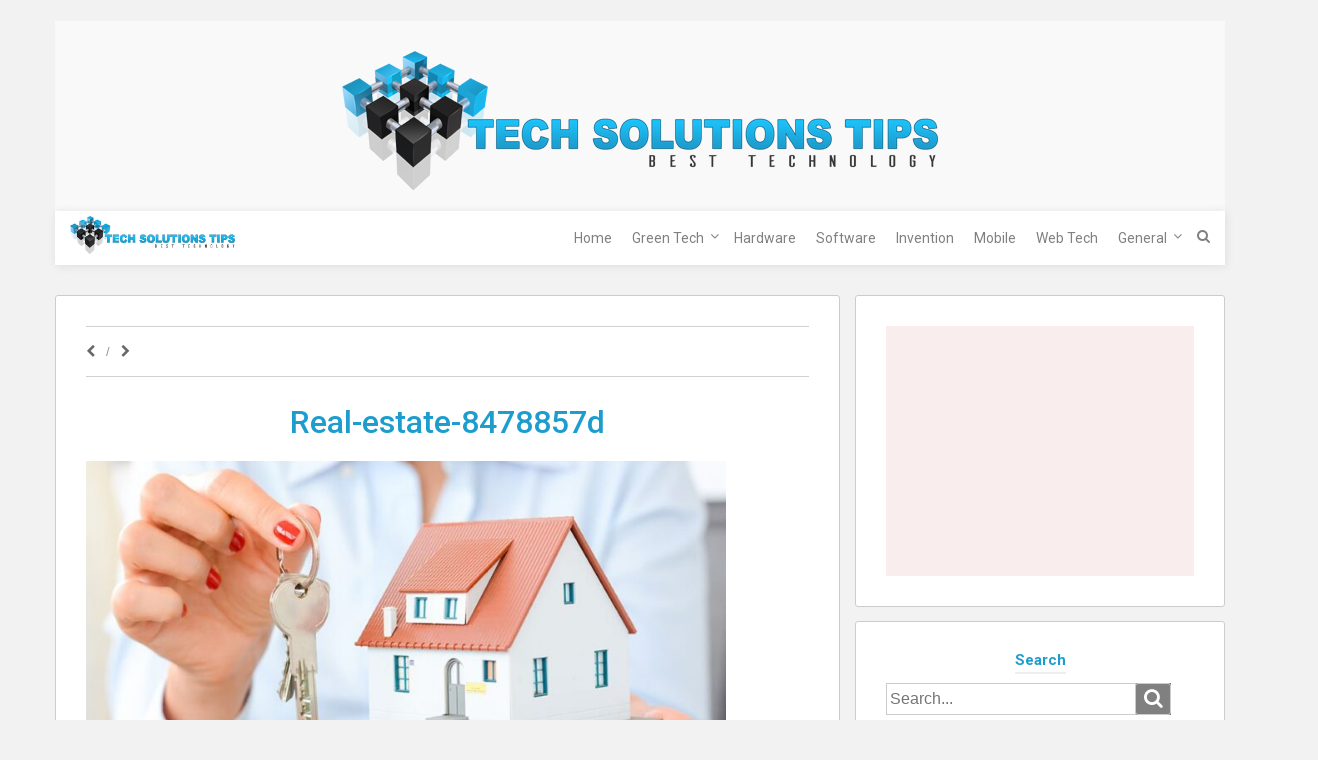

--- FILE ---
content_type: text/html; charset=UTF-8
request_url: https://techsolutionstips.com/what-leverage-helps-the-real-estate-market-recover-after-the-pandemic/real-estate-8478857d/
body_size: 14405
content:
<!DOCTYPE html>
<html lang="en-US">
<head>
	<meta charset="UTF-8">
	<meta name="viewport" content="width=device-width, initial-scale=1">
	<link rel="profile" href="https://gmpg.org/xfn/11">
	<link rel="pingback" href="https://techsolutionstips.com/xmlrpc.php">
	<meta name='robots' content='index, follow, max-image-preview:large, max-snippet:-1, max-video-preview:-1' />
	<style>img:is([sizes="auto" i], [sizes^="auto," i]) { contain-intrinsic-size: 3000px 1500px }</style>
	
	<!-- This site is optimized with the Yoast SEO plugin v26.8 - https://yoast.com/product/yoast-seo-wordpress/ -->
	<title>Real-estate-8478857d - Technology</title>
	<link rel="canonical" href="https://techsolutionstips.com/what-leverage-helps-the-real-estate-market-recover-after-the-pandemic/real-estate-8478857d/" />
	<meta property="og:locale" content="en_US" />
	<meta property="og:type" content="article" />
	<meta property="og:title" content="Real-estate-8478857d - Technology" />
	<meta property="og:url" content="https://techsolutionstips.com/what-leverage-helps-the-real-estate-market-recover-after-the-pandemic/real-estate-8478857d/" />
	<meta property="og:site_name" content="Technology" />
	<meta property="og:image" content="https://techsolutionstips.com/what-leverage-helps-the-real-estate-market-recover-after-the-pandemic/real-estate-8478857d" />
	<meta property="og:image:width" content="940" />
	<meta property="og:image:height" content="529" />
	<meta property="og:image:type" content="image/jpeg" />
	<meta name="twitter:card" content="summary_large_image" />
	<script type="application/ld+json" class="yoast-schema-graph">{"@context":"https://schema.org","@graph":[{"@type":"WebPage","@id":"https://techsolutionstips.com/what-leverage-helps-the-real-estate-market-recover-after-the-pandemic/real-estate-8478857d/","url":"https://techsolutionstips.com/what-leverage-helps-the-real-estate-market-recover-after-the-pandemic/real-estate-8478857d/","name":"Real-estate-8478857d - Technology","isPartOf":{"@id":"https://techsolutionstips.com/#website"},"primaryImageOfPage":{"@id":"https://techsolutionstips.com/what-leverage-helps-the-real-estate-market-recover-after-the-pandemic/real-estate-8478857d/#primaryimage"},"image":{"@id":"https://techsolutionstips.com/what-leverage-helps-the-real-estate-market-recover-after-the-pandemic/real-estate-8478857d/#primaryimage"},"thumbnailUrl":"https://techsolutionstips.com/wp-content/uploads/2021/11/Real-estate-8478857d.jpg","datePublished":"2021-11-21T10:23:24+00:00","breadcrumb":{"@id":"https://techsolutionstips.com/what-leverage-helps-the-real-estate-market-recover-after-the-pandemic/real-estate-8478857d/#breadcrumb"},"inLanguage":"en-US","potentialAction":[{"@type":"ReadAction","target":["https://techsolutionstips.com/what-leverage-helps-the-real-estate-market-recover-after-the-pandemic/real-estate-8478857d/"]}]},{"@type":"ImageObject","inLanguage":"en-US","@id":"https://techsolutionstips.com/what-leverage-helps-the-real-estate-market-recover-after-the-pandemic/real-estate-8478857d/#primaryimage","url":"https://techsolutionstips.com/wp-content/uploads/2021/11/Real-estate-8478857d.jpg","contentUrl":"https://techsolutionstips.com/wp-content/uploads/2021/11/Real-estate-8478857d.jpg","width":940,"height":529},{"@type":"BreadcrumbList","@id":"https://techsolutionstips.com/what-leverage-helps-the-real-estate-market-recover-after-the-pandemic/real-estate-8478857d/#breadcrumb","itemListElement":[{"@type":"ListItem","position":1,"name":"Home","item":"https://techsolutionstips.com/"},{"@type":"ListItem","position":2,"name":"What &#8220;leverage&#8221; helps the real estate market recover after the pandemic?","item":"https://techsolutionstips.com/what-leverage-helps-the-real-estate-market-recover-after-the-pandemic/"},{"@type":"ListItem","position":3,"name":"Real-estate-8478857d"}]},{"@type":"WebSite","@id":"https://techsolutionstips.com/#website","url":"https://techsolutionstips.com/","name":"Technology","description":"Best Technolgy","publisher":{"@id":"https://techsolutionstips.com/#organization"},"potentialAction":[{"@type":"SearchAction","target":{"@type":"EntryPoint","urlTemplate":"https://techsolutionstips.com/?s={search_term_string}"},"query-input":{"@type":"PropertyValueSpecification","valueRequired":true,"valueName":"search_term_string"}}],"inLanguage":"en-US"},{"@type":"Organization","@id":"https://techsolutionstips.com/#organization","name":"Technology","url":"https://techsolutionstips.com/","logo":{"@type":"ImageObject","inLanguage":"en-US","@id":"https://techsolutionstips.com/#/schema/logo/image/","url":"https://techsolutionstips.com/wp-content/uploads/2017/12/TechSolutionsTips.png","contentUrl":"https://techsolutionstips.com/wp-content/uploads/2017/12/TechSolutionsTips.png","width":596,"height":139,"caption":"Technology"},"image":{"@id":"https://techsolutionstips.com/#/schema/logo/image/"}}]}</script>
	<!-- / Yoast SEO plugin. -->


<link rel='dns-prefetch' href='//fonts.googleapis.com' />
<link rel="alternate" type="application/rss+xml" title="Technology &raquo; Feed" href="https://techsolutionstips.com/feed/" />
<link rel="alternate" type="application/rss+xml" title="Technology &raquo; Comments Feed" href="https://techsolutionstips.com/comments/feed/" />
<link rel="alternate" type="application/rss+xml" title="Technology &raquo; Real-estate-8478857d Comments Feed" href="https://techsolutionstips.com/what-leverage-helps-the-real-estate-market-recover-after-the-pandemic/real-estate-8478857d/feed/" />
<script type="text/javascript">
/* <![CDATA[ */
window._wpemojiSettings = {"baseUrl":"https:\/\/s.w.org\/images\/core\/emoji\/15.0.3\/72x72\/","ext":".png","svgUrl":"https:\/\/s.w.org\/images\/core\/emoji\/15.0.3\/svg\/","svgExt":".svg","source":{"concatemoji":"https:\/\/techsolutionstips.com\/wp-includes\/js\/wp-emoji-release.min.js?ver=6.7.4"}};
/*! This file is auto-generated */
!function(i,n){var o,s,e;function c(e){try{var t={supportTests:e,timestamp:(new Date).valueOf()};sessionStorage.setItem(o,JSON.stringify(t))}catch(e){}}function p(e,t,n){e.clearRect(0,0,e.canvas.width,e.canvas.height),e.fillText(t,0,0);var t=new Uint32Array(e.getImageData(0,0,e.canvas.width,e.canvas.height).data),r=(e.clearRect(0,0,e.canvas.width,e.canvas.height),e.fillText(n,0,0),new Uint32Array(e.getImageData(0,0,e.canvas.width,e.canvas.height).data));return t.every(function(e,t){return e===r[t]})}function u(e,t,n){switch(t){case"flag":return n(e,"\ud83c\udff3\ufe0f\u200d\u26a7\ufe0f","\ud83c\udff3\ufe0f\u200b\u26a7\ufe0f")?!1:!n(e,"\ud83c\uddfa\ud83c\uddf3","\ud83c\uddfa\u200b\ud83c\uddf3")&&!n(e,"\ud83c\udff4\udb40\udc67\udb40\udc62\udb40\udc65\udb40\udc6e\udb40\udc67\udb40\udc7f","\ud83c\udff4\u200b\udb40\udc67\u200b\udb40\udc62\u200b\udb40\udc65\u200b\udb40\udc6e\u200b\udb40\udc67\u200b\udb40\udc7f");case"emoji":return!n(e,"\ud83d\udc26\u200d\u2b1b","\ud83d\udc26\u200b\u2b1b")}return!1}function f(e,t,n){var r="undefined"!=typeof WorkerGlobalScope&&self instanceof WorkerGlobalScope?new OffscreenCanvas(300,150):i.createElement("canvas"),a=r.getContext("2d",{willReadFrequently:!0}),o=(a.textBaseline="top",a.font="600 32px Arial",{});return e.forEach(function(e){o[e]=t(a,e,n)}),o}function t(e){var t=i.createElement("script");t.src=e,t.defer=!0,i.head.appendChild(t)}"undefined"!=typeof Promise&&(o="wpEmojiSettingsSupports",s=["flag","emoji"],n.supports={everything:!0,everythingExceptFlag:!0},e=new Promise(function(e){i.addEventListener("DOMContentLoaded",e,{once:!0})}),new Promise(function(t){var n=function(){try{var e=JSON.parse(sessionStorage.getItem(o));if("object"==typeof e&&"number"==typeof e.timestamp&&(new Date).valueOf()<e.timestamp+604800&&"object"==typeof e.supportTests)return e.supportTests}catch(e){}return null}();if(!n){if("undefined"!=typeof Worker&&"undefined"!=typeof OffscreenCanvas&&"undefined"!=typeof URL&&URL.createObjectURL&&"undefined"!=typeof Blob)try{var e="postMessage("+f.toString()+"("+[JSON.stringify(s),u.toString(),p.toString()].join(",")+"));",r=new Blob([e],{type:"text/javascript"}),a=new Worker(URL.createObjectURL(r),{name:"wpTestEmojiSupports"});return void(a.onmessage=function(e){c(n=e.data),a.terminate(),t(n)})}catch(e){}c(n=f(s,u,p))}t(n)}).then(function(e){for(var t in e)n.supports[t]=e[t],n.supports.everything=n.supports.everything&&n.supports[t],"flag"!==t&&(n.supports.everythingExceptFlag=n.supports.everythingExceptFlag&&n.supports[t]);n.supports.everythingExceptFlag=n.supports.everythingExceptFlag&&!n.supports.flag,n.DOMReady=!1,n.readyCallback=function(){n.DOMReady=!0}}).then(function(){return e}).then(function(){var e;n.supports.everything||(n.readyCallback(),(e=n.source||{}).concatemoji?t(e.concatemoji):e.wpemoji&&e.twemoji&&(t(e.twemoji),t(e.wpemoji)))}))}((window,document),window._wpemojiSettings);
/* ]]> */
</script>
<style id='wp-emoji-styles-inline-css' type='text/css'>

	img.wp-smiley, img.emoji {
		display: inline !important;
		border: none !important;
		box-shadow: none !important;
		height: 1em !important;
		width: 1em !important;
		margin: 0 0.07em !important;
		vertical-align: -0.1em !important;
		background: none !important;
		padding: 0 !important;
	}
</style>
<link rel='stylesheet' id='wp-block-library-css' href='https://techsolutionstips.com/wp-includes/css/dist/block-library/style.min.css?ver=6.7.4' type='text/css' media='all' />
<style id='classic-theme-styles-inline-css' type='text/css'>
/*! This file is auto-generated */
.wp-block-button__link{color:#fff;background-color:#32373c;border-radius:9999px;box-shadow:none;text-decoration:none;padding:calc(.667em + 2px) calc(1.333em + 2px);font-size:1.125em}.wp-block-file__button{background:#32373c;color:#fff;text-decoration:none}
</style>
<style id='global-styles-inline-css' type='text/css'>
:root{--wp--preset--aspect-ratio--square: 1;--wp--preset--aspect-ratio--4-3: 4/3;--wp--preset--aspect-ratio--3-4: 3/4;--wp--preset--aspect-ratio--3-2: 3/2;--wp--preset--aspect-ratio--2-3: 2/3;--wp--preset--aspect-ratio--16-9: 16/9;--wp--preset--aspect-ratio--9-16: 9/16;--wp--preset--color--black: #000000;--wp--preset--color--cyan-bluish-gray: #abb8c3;--wp--preset--color--white: #ffffff;--wp--preset--color--pale-pink: #f78da7;--wp--preset--color--vivid-red: #cf2e2e;--wp--preset--color--luminous-vivid-orange: #ff6900;--wp--preset--color--luminous-vivid-amber: #fcb900;--wp--preset--color--light-green-cyan: #7bdcb5;--wp--preset--color--vivid-green-cyan: #00d084;--wp--preset--color--pale-cyan-blue: #8ed1fc;--wp--preset--color--vivid-cyan-blue: #0693e3;--wp--preset--color--vivid-purple: #9b51e0;--wp--preset--gradient--vivid-cyan-blue-to-vivid-purple: linear-gradient(135deg,rgba(6,147,227,1) 0%,rgb(155,81,224) 100%);--wp--preset--gradient--light-green-cyan-to-vivid-green-cyan: linear-gradient(135deg,rgb(122,220,180) 0%,rgb(0,208,130) 100%);--wp--preset--gradient--luminous-vivid-amber-to-luminous-vivid-orange: linear-gradient(135deg,rgba(252,185,0,1) 0%,rgba(255,105,0,1) 100%);--wp--preset--gradient--luminous-vivid-orange-to-vivid-red: linear-gradient(135deg,rgba(255,105,0,1) 0%,rgb(207,46,46) 100%);--wp--preset--gradient--very-light-gray-to-cyan-bluish-gray: linear-gradient(135deg,rgb(238,238,238) 0%,rgb(169,184,195) 100%);--wp--preset--gradient--cool-to-warm-spectrum: linear-gradient(135deg,rgb(74,234,220) 0%,rgb(151,120,209) 20%,rgb(207,42,186) 40%,rgb(238,44,130) 60%,rgb(251,105,98) 80%,rgb(254,248,76) 100%);--wp--preset--gradient--blush-light-purple: linear-gradient(135deg,rgb(255,206,236) 0%,rgb(152,150,240) 100%);--wp--preset--gradient--blush-bordeaux: linear-gradient(135deg,rgb(254,205,165) 0%,rgb(254,45,45) 50%,rgb(107,0,62) 100%);--wp--preset--gradient--luminous-dusk: linear-gradient(135deg,rgb(255,203,112) 0%,rgb(199,81,192) 50%,rgb(65,88,208) 100%);--wp--preset--gradient--pale-ocean: linear-gradient(135deg,rgb(255,245,203) 0%,rgb(182,227,212) 50%,rgb(51,167,181) 100%);--wp--preset--gradient--electric-grass: linear-gradient(135deg,rgb(202,248,128) 0%,rgb(113,206,126) 100%);--wp--preset--gradient--midnight: linear-gradient(135deg,rgb(2,3,129) 0%,rgb(40,116,252) 100%);--wp--preset--font-size--small: 13px;--wp--preset--font-size--medium: 20px;--wp--preset--font-size--large: 36px;--wp--preset--font-size--x-large: 42px;--wp--preset--spacing--20: 0.44rem;--wp--preset--spacing--30: 0.67rem;--wp--preset--spacing--40: 1rem;--wp--preset--spacing--50: 1.5rem;--wp--preset--spacing--60: 2.25rem;--wp--preset--spacing--70: 3.38rem;--wp--preset--spacing--80: 5.06rem;--wp--preset--shadow--natural: 6px 6px 9px rgba(0, 0, 0, 0.2);--wp--preset--shadow--deep: 12px 12px 50px rgba(0, 0, 0, 0.4);--wp--preset--shadow--sharp: 6px 6px 0px rgba(0, 0, 0, 0.2);--wp--preset--shadow--outlined: 6px 6px 0px -3px rgba(255, 255, 255, 1), 6px 6px rgba(0, 0, 0, 1);--wp--preset--shadow--crisp: 6px 6px 0px rgba(0, 0, 0, 1);}:where(.is-layout-flex){gap: 0.5em;}:where(.is-layout-grid){gap: 0.5em;}body .is-layout-flex{display: flex;}.is-layout-flex{flex-wrap: wrap;align-items: center;}.is-layout-flex > :is(*, div){margin: 0;}body .is-layout-grid{display: grid;}.is-layout-grid > :is(*, div){margin: 0;}:where(.wp-block-columns.is-layout-flex){gap: 2em;}:where(.wp-block-columns.is-layout-grid){gap: 2em;}:where(.wp-block-post-template.is-layout-flex){gap: 1.25em;}:where(.wp-block-post-template.is-layout-grid){gap: 1.25em;}.has-black-color{color: var(--wp--preset--color--black) !important;}.has-cyan-bluish-gray-color{color: var(--wp--preset--color--cyan-bluish-gray) !important;}.has-white-color{color: var(--wp--preset--color--white) !important;}.has-pale-pink-color{color: var(--wp--preset--color--pale-pink) !important;}.has-vivid-red-color{color: var(--wp--preset--color--vivid-red) !important;}.has-luminous-vivid-orange-color{color: var(--wp--preset--color--luminous-vivid-orange) !important;}.has-luminous-vivid-amber-color{color: var(--wp--preset--color--luminous-vivid-amber) !important;}.has-light-green-cyan-color{color: var(--wp--preset--color--light-green-cyan) !important;}.has-vivid-green-cyan-color{color: var(--wp--preset--color--vivid-green-cyan) !important;}.has-pale-cyan-blue-color{color: var(--wp--preset--color--pale-cyan-blue) !important;}.has-vivid-cyan-blue-color{color: var(--wp--preset--color--vivid-cyan-blue) !important;}.has-vivid-purple-color{color: var(--wp--preset--color--vivid-purple) !important;}.has-black-background-color{background-color: var(--wp--preset--color--black) !important;}.has-cyan-bluish-gray-background-color{background-color: var(--wp--preset--color--cyan-bluish-gray) !important;}.has-white-background-color{background-color: var(--wp--preset--color--white) !important;}.has-pale-pink-background-color{background-color: var(--wp--preset--color--pale-pink) !important;}.has-vivid-red-background-color{background-color: var(--wp--preset--color--vivid-red) !important;}.has-luminous-vivid-orange-background-color{background-color: var(--wp--preset--color--luminous-vivid-orange) !important;}.has-luminous-vivid-amber-background-color{background-color: var(--wp--preset--color--luminous-vivid-amber) !important;}.has-light-green-cyan-background-color{background-color: var(--wp--preset--color--light-green-cyan) !important;}.has-vivid-green-cyan-background-color{background-color: var(--wp--preset--color--vivid-green-cyan) !important;}.has-pale-cyan-blue-background-color{background-color: var(--wp--preset--color--pale-cyan-blue) !important;}.has-vivid-cyan-blue-background-color{background-color: var(--wp--preset--color--vivid-cyan-blue) !important;}.has-vivid-purple-background-color{background-color: var(--wp--preset--color--vivid-purple) !important;}.has-black-border-color{border-color: var(--wp--preset--color--black) !important;}.has-cyan-bluish-gray-border-color{border-color: var(--wp--preset--color--cyan-bluish-gray) !important;}.has-white-border-color{border-color: var(--wp--preset--color--white) !important;}.has-pale-pink-border-color{border-color: var(--wp--preset--color--pale-pink) !important;}.has-vivid-red-border-color{border-color: var(--wp--preset--color--vivid-red) !important;}.has-luminous-vivid-orange-border-color{border-color: var(--wp--preset--color--luminous-vivid-orange) !important;}.has-luminous-vivid-amber-border-color{border-color: var(--wp--preset--color--luminous-vivid-amber) !important;}.has-light-green-cyan-border-color{border-color: var(--wp--preset--color--light-green-cyan) !important;}.has-vivid-green-cyan-border-color{border-color: var(--wp--preset--color--vivid-green-cyan) !important;}.has-pale-cyan-blue-border-color{border-color: var(--wp--preset--color--pale-cyan-blue) !important;}.has-vivid-cyan-blue-border-color{border-color: var(--wp--preset--color--vivid-cyan-blue) !important;}.has-vivid-purple-border-color{border-color: var(--wp--preset--color--vivid-purple) !important;}.has-vivid-cyan-blue-to-vivid-purple-gradient-background{background: var(--wp--preset--gradient--vivid-cyan-blue-to-vivid-purple) !important;}.has-light-green-cyan-to-vivid-green-cyan-gradient-background{background: var(--wp--preset--gradient--light-green-cyan-to-vivid-green-cyan) !important;}.has-luminous-vivid-amber-to-luminous-vivid-orange-gradient-background{background: var(--wp--preset--gradient--luminous-vivid-amber-to-luminous-vivid-orange) !important;}.has-luminous-vivid-orange-to-vivid-red-gradient-background{background: var(--wp--preset--gradient--luminous-vivid-orange-to-vivid-red) !important;}.has-very-light-gray-to-cyan-bluish-gray-gradient-background{background: var(--wp--preset--gradient--very-light-gray-to-cyan-bluish-gray) !important;}.has-cool-to-warm-spectrum-gradient-background{background: var(--wp--preset--gradient--cool-to-warm-spectrum) !important;}.has-blush-light-purple-gradient-background{background: var(--wp--preset--gradient--blush-light-purple) !important;}.has-blush-bordeaux-gradient-background{background: var(--wp--preset--gradient--blush-bordeaux) !important;}.has-luminous-dusk-gradient-background{background: var(--wp--preset--gradient--luminous-dusk) !important;}.has-pale-ocean-gradient-background{background: var(--wp--preset--gradient--pale-ocean) !important;}.has-electric-grass-gradient-background{background: var(--wp--preset--gradient--electric-grass) !important;}.has-midnight-gradient-background{background: var(--wp--preset--gradient--midnight) !important;}.has-small-font-size{font-size: var(--wp--preset--font-size--small) !important;}.has-medium-font-size{font-size: var(--wp--preset--font-size--medium) !important;}.has-large-font-size{font-size: var(--wp--preset--font-size--large) !important;}.has-x-large-font-size{font-size: var(--wp--preset--font-size--x-large) !important;}
:where(.wp-block-post-template.is-layout-flex){gap: 1.25em;}:where(.wp-block-post-template.is-layout-grid){gap: 1.25em;}
:where(.wp-block-columns.is-layout-flex){gap: 2em;}:where(.wp-block-columns.is-layout-grid){gap: 2em;}
:root :where(.wp-block-pullquote){font-size: 1.5em;line-height: 1.6;}
</style>
<link rel='stylesheet' id='bootstrap-css' href='https://techsolutionstips.com/wp-content/themes/ruby/css/bootstrap.min.css?ver=6.7.4' type='text/css' media='all' />
<link rel='stylesheet' id='font-awesome-css' href='https://techsolutionstips.com/wp-content/themes/ruby/css/font-awesome.min.css?ver=6.7.4' type='text/css' media='all' />
<link rel='stylesheet' id='ruby-google-fonts-css' href='//fonts.googleapis.com/css?family=Roboto%3A400%2C700%2C700italic%2C300%2C400italic%2C500%2C300italic%2C100italic%2C100%2C500italic&#038;ver=6.7.4' type='text/css' media='all' />
<link rel='stylesheet' id='ruby-style-css' href='https://techsolutionstips.com/wp-content/themes/ruby/style.css?ver=6.7.4' type='text/css' media='all' />
<style id='ruby-style-inline-css' type='text/css'>
/** Technology Custom CSS Styles **/
body { font-family: Roboto, sans-serif; font-size:14px; font-weight: 400; color:#666;}.site-header { background-color:#f9f9f9;}.header-top-nav, .header-nav-wrapper, .search-menu .search-form { background-color:#fff;}.main-navigation .navbar-nav a, #site-navigation li.dropdown:before, .main-navigation li.menu-item.search-menu { color:#808080;}.main-navigation ul > li:hover > a, .main-navigation ul > .current_page_item > a, .main-navigation ul > .current-menu-item > a, .main-navigation ul > .current_page_ancestor > a, .main-navigation ul > .current-menu-ancestor > a, .site-header .social-icons ul li a:hover { color:#242424;}.main-navigation .nav li ul a { background-color:#fff;}.main-navigation .navbar-nav li ul a { color:#808080;}.main-navigation li ul li:hover > a, .main-navigation li ul .current_page_item > a, .main-navigation li ul .current-menu-item > a, .main-navigation li ul .current_page_ancestor > a, .main-navigation li ul .current-menu-ancestor > a { color:#242424; background-color:#fff;}h1, h2, h3, h4, h5, h6, h1 a, h2 a, h2.entry-title a, h3 a, h4 a, h5 a, h6 a { color:#1d9dce;}.site-content a { color:#808080;}.site-content a:hover { color:#1d9dce;}.site-header .social-icons ul li a { color:#808080;}.site-footer { color:#999;}.site-footer .site-info { background-color:#242424; color:#999;}.site-footer a { color:#dadada;}.site-footer .social-icons ul li a { color:#dadada;}.cfa-text { color:#808080;}.cfa { background:#fff;}a.cfa-button {  border-color:#808080; color:#808080;}
</style>
<script type="text/javascript" src="https://techsolutionstips.com/wp-includes/js/jquery/jquery.min.js?ver=3.7.1" id="jquery-core-js"></script>
<script type="text/javascript" src="https://techsolutionstips.com/wp-includes/js/jquery/jquery-migrate.min.js?ver=3.4.1" id="jquery-migrate-js"></script>
<script type="text/javascript" id="jquery-js-after">
/* <![CDATA[ */
jQuery(document).ready(function() {
	jQuery(".7fc5b09992158cc669f5d837c97c5274").click(function() {
		jQuery.post(
			"https://techsolutionstips.com/wp-admin/admin-ajax.php", {
				"action": "quick_adsense_onpost_ad_click",
				"quick_adsense_onpost_ad_index": jQuery(this).attr("data-index"),
				"quick_adsense_nonce": "03b68e5854",
			}, function(response) { }
		);
	});
});
/* ]]> */
</script>
<!--[if lt IE 9]>
<script type="text/javascript" src="https://techsolutionstips.com/wp-content/themes/ruby/js/html5shiv.min.js?ver=6.7.4" id="html5shiv-js"></script>
<![endif]-->
<!--[if lt IE 9]>
<script type="text/javascript" src="https://techsolutionstips.com/wp-content/themes/ruby/js/respond.min.js?ver=6.7.4" id="respond-js"></script>
<![endif]-->
<link rel="https://api.w.org/" href="https://techsolutionstips.com/wp-json/" /><link rel="alternate" title="JSON" type="application/json" href="https://techsolutionstips.com/wp-json/wp/v2/media/905" /><link rel="EditURI" type="application/rsd+xml" title="RSD" href="https://techsolutionstips.com/xmlrpc.php?rsd" />
<meta name="generator" content="WordPress 6.7.4" />
<link rel='shortlink' href='https://techsolutionstips.com/?p=905' />
<link rel="alternate" title="oEmbed (JSON)" type="application/json+oembed" href="https://techsolutionstips.com/wp-json/oembed/1.0/embed?url=https%3A%2F%2Ftechsolutionstips.com%2Fwhat-leverage-helps-the-real-estate-market-recover-after-the-pandemic%2Freal-estate-8478857d%2F" />
<link rel="alternate" title="oEmbed (XML)" type="text/xml+oembed" href="https://techsolutionstips.com/wp-json/oembed/1.0/embed?url=https%3A%2F%2Ftechsolutionstips.com%2Fwhat-leverage-helps-the-real-estate-market-recover-after-the-pandemic%2Freal-estate-8478857d%2F&#038;format=xml" />
<script async src="https://pagead2.googlesyndication.com/pagead/js/adsbygoogle.js"></script>
<ins class="adsbygoogle" data-ad-client="ca-pub-4291463155675874" data-ad-slot="8369934099"></ins>
<script>
     (adsbygoogle = window.adsbygoogle || []).push({});
</script><style type="text/css">.recentcomments a{display:inline !important;padding:0 !important;margin:0 !important;}</style>	<style type="text/css">
			.site-title,
		.site-description {
			position: absolute;
			clip: rect(1px, 1px, 1px, 1px);
		}
		</style>
	<link rel="icon" href="https://techsolutionstips.com/wp-content/uploads/2017/12/xx.png" sizes="32x32" />
<link rel="icon" href="https://techsolutionstips.com/wp-content/uploads/2017/12/xx.png" sizes="192x192" />
<link rel="apple-touch-icon" href="https://techsolutionstips.com/wp-content/uploads/2017/12/xx.png" />
<meta name="msapplication-TileImage" content="https://techsolutionstips.com/wp-content/uploads/2017/12/xx.png" />
</head>

<body class="attachment attachment-template-default single single-attachment postid-905 attachmentid-905 attachment-jpeg wp-custom-logo right-sidebar-template">
		<div id="page" class="hfeed site container">
					<div class="row">
				<a class="skip-link screen-reader-text" href="#content">Skip to content</a>

	<header id="masthead" class="site-header" role="banner">

				
								<div class="container logo-wrapper">
						<div class="row">
							<div class="col-xs-12">
																	<div id="logo">
										<a href="https://techsolutionstips.com/" class="custom-logo-link" rel="home"><img width="596" height="139" src="https://techsolutionstips.com/wp-content/uploads/2017/12/TechSolutionsTips.png" class="custom-logo" alt="Technology" decoding="async" fetchpriority="high" srcset="https://techsolutionstips.com/wp-content/uploads/2017/12/TechSolutionsTips.png 596w, https://techsolutionstips.com/wp-content/uploads/2017/12/TechSolutionsTips-300x70.png 300w" sizes="(max-width: 596px) 100vw, 596px" /></a>									</div><!-- end of #logo -->
																	<h1 class="site-title screen-reader-text">Technology</h1>
															</div><!-- .col-xs-12 -->
						</div><!-- .row -->
					</div>
							<div class="header-nav-wrapper m-fix">
				<div class="container">
					<div class="row">
						<nav id="site-navigation" class="main-navigation" role="navigation">
							<button id="menu-toggle" class="menu-toggle" type="button" data-toggle="collapse" data-target=".navbar-ex1-collapse">Menu</button>
															<div class="col-sm-2">
									<a href="https://techsolutionstips.com/" class="custom-logo-link" rel="home"><img width="596" height="139" src="https://techsolutionstips.com/wp-content/uploads/2017/12/TechSolutionsTips.png" class="custom-logo" alt="Technology" decoding="async" fetchpriority="high" srcset="https://techsolutionstips.com/wp-content/uploads/2017/12/TechSolutionsTips.png 596w, https://techsolutionstips.com/wp-content/uploads/2017/12/TechSolutionsTips-300x70.png 300w" sizes="(max-width: 596px) 100vw, 596px" /></a>								</div>
								<div class="col-sm-10">
							<div class="collapse navbar-toggleable-xs navbar-ex1-collapse"><ul id="menu-menu-menu" class="nav navbar-nav"><li id="menu-item-121" class="menu-item menu-item-type-custom menu-item-object-custom menu-item-home menu-item-121"><a href="https://techsolutionstips.com/">Home</a></li>
<li id="menu-item-48" class="menu-item menu-item-type-taxonomy menu-item-object-category menu-item-has-children menu-item-48 dropdown"><a href="https://techsolutionstips.com/category/green-tech/">Green Tech</a><button class="dropdown-toggle" data-toggle="dropdown" aria-expanded="false"><span class="screen-reader-text">child menu</span></button>
<ul role="menu" class=" dropdown-menu">
	<li id="menu-item-49" class="menu-item menu-item-type-taxonomy menu-item-object-category menu-item-49"><a href="https://techsolutionstips.com/category/eco-friendly/">Eco Friendly</a></li>
	<li id="menu-item-50" class="menu-item menu-item-type-taxonomy menu-item-object-category menu-item-50"><a href="https://techsolutionstips.com/category/re-usable/">Re-Usable</a></li>
</ul>
</li>
<li id="menu-item-51" class="menu-item menu-item-type-taxonomy menu-item-object-category menu-item-51"><a href="https://techsolutionstips.com/category/hardware/">Hardware</a></li>
<li id="menu-item-52" class="menu-item menu-item-type-taxonomy menu-item-object-category menu-item-52"><a href="https://techsolutionstips.com/category/software/">Software</a></li>
<li id="menu-item-53" class="menu-item menu-item-type-taxonomy menu-item-object-category menu-item-53"><a href="https://techsolutionstips.com/category/invention/">Invention</a></li>
<li id="menu-item-54" class="menu-item menu-item-type-taxonomy menu-item-object-category menu-item-54"><a href="https://techsolutionstips.com/category/mobile/">Mobile</a></li>
<li id="menu-item-56" class="menu-item menu-item-type-taxonomy menu-item-object-category menu-item-56"><a href="https://techsolutionstips.com/category/web-tech/">Web Tech</a></li>
<li id="menu-item-153" class="menu-item menu-item-type-taxonomy menu-item-object-category menu-item-has-children menu-item-153 dropdown"><a href="https://techsolutionstips.com/category/general/">General</a><button class="dropdown-toggle" data-toggle="dropdown" aria-expanded="false"><span class="screen-reader-text">child menu</span></button>
<ul role="menu" class=" dropdown-menu">
	<li id="menu-item-154" class="menu-item menu-item-type-taxonomy menu-item-object-category menu-item-154"><a href="https://techsolutionstips.com/category/computer/">Computer</a></li>
</ul>
</li>
<li class="menu-item search-menu"><span><i class="fa fa-search"></i></span>
<form role="search" method="get" class="search-form clearfix" action="https://techsolutionstips.com/">
	<label>
		<span class="screen-reader-text">Search for:</span>
		<input type="search" class="search-field" placeholder="Search..." value="" name="s" />
	</label>
	<label>
		<span class="fa fa-search"></span>
		<input type="submit" class="search-submit" value="Search" />
	</label>
</form>
</li></ul></div>								</div>
						</nav><!-- #site-navigation -->
					</div><!-- .row -->
				</div><!-- .container -->
			</div><!-- .header-nav-wrapper -->

				
 	</header><!-- #masthead -->

	<div id="content" class="site-content">
	
		
		<div class="container main-content-area">

			    
				<div class="row">
<div id="primary" class="content-area col-sm-12 col-md-8">
	<main id="main" class="site-main" role="main">

		
		<article id="post-905" class="post-905 attachment type-attachment status-inherit hentry">

			<nav id="image-navigation" class="navigation">
				<div class="nav-links">
					<div class="nav-previous"><i class="fa fa-chevron-left"></i> </div>
					<div class="nav-next"> <i class="fa fa-chevron-right"></i></div>
				</div><!-- .nav-links -->
			</nav><!-- #image-navigation -->

			<header class="entry-header">
				<h1 class="entry-title">Real-estate-8478857d</h1>			</header><!-- .entry-header -->

			<div class="entry-content">

				<div class="entry-attachment">
					<img width="640" height="360" src="https://techsolutionstips.com/wp-content/uploads/2021/11/Real-estate-8478857d.jpg" class="attachment-large size-large" alt="" decoding="async" srcset="https://techsolutionstips.com/wp-content/uploads/2021/11/Real-estate-8478857d.jpg 940w, https://techsolutionstips.com/wp-content/uploads/2021/11/Real-estate-8478857d-300x169.jpg 300w, https://techsolutionstips.com/wp-content/uploads/2021/11/Real-estate-8478857d-768x432.jpg 768w" sizes="(max-width: 640px) 100vw, 640px" />					
				</div><!-- .entry-attachment -->

				<div class="7fc5b09992158cc669f5d837c97c5274" data-index="1" style="float: none; margin:0px 0 0px 0; text-align:center;">
<script async src="https://pagead2.googlesyndication.com/pagead/js/adsbygoogle.js"></script>
<ins class="adsbygoogle"
     style="display:block"
     data-ad-format="fluid"
     data-ad-layout-key="-gn-9+54-75-4e"
     data-ad-client="ca-pub-4291463155675874"
     data-ad-slot="8369934099"></ins>
<script>
     (adsbygoogle = window.adsbygoogle || []).push({});
</script>
</div>
<div class="7fc5b09992158cc669f5d837c97c5274" data-index="3" style="float: none; margin:0px 0 0px 0; text-align:center;">
<script async src="https://pagead2.googlesyndication.com/pagead/js/adsbygoogle.js"></script>
<ins class="adsbygoogle"
     style="display:block; text-align:center;"
     data-ad-layout="in-article"
     data-ad-format="fluid"
     data-ad-client="ca-pub-4291463155675874"
     data-ad-slot="5552199068"></ins>
<script>
     (adsbygoogle = window.adsbygoogle || []).push({});
</script>
</div>

<div style="font-size: 0px; height: 0px; line-height: 0px; margin: 0; padding: 0; clear: both;"></div>			</div><!-- .entry-content -->

			<footer class="entry-footer">
				<span class="full-size-link"><span class="screen-reader-text">Full size </span><a href="https://techsolutionstips.com/wp-content/uploads/2021/11/Real-estate-8478857d.jpg">940 &times; 529</a></span>			</footer><!-- .entry-footer -->
		</article><!-- #post-## -->

		
	<nav class="navigation post-navigation" aria-label="Posts">
		<h2 class="screen-reader-text">Post navigation</h2>
		<div class="nav-links"><div class="nav-previous"><a href="https://techsolutionstips.com/what-leverage-helps-the-real-estate-market-recover-after-the-pandemic/" rel="prev"><i class="fa fa-chevron-left"></i> What &#8220;leverage&#8221; helps the real estate market recover after the pandemic?</a></div></div>
	</nav>
<div id="comments" class="comments-area">

		<div id="respond" class="comment-respond">
		<h3 id="reply-title" class="comment-reply-title">Leave a Reply <small><a rel="nofollow" id="cancel-comment-reply-link" href="/what-leverage-helps-the-real-estate-market-recover-after-the-pandemic/real-estate-8478857d/#respond" style="display:none;">Cancel reply</a></small></h3><form action="https://techsolutionstips.com/wp-comments-post.php" method="post" id="commentform" class="comment-form" novalidate><p class="comment-notes"><span id="email-notes">Your email address will not be published.</span> <span class="required-field-message">Required fields are marked <span class="required">*</span></span></p><p class="comment-form-author"><label for="author">Name <span class="required">*</span></label> <input id="author" name="author" type="text" value="" size="30" maxlength="245" autocomplete="name" required /></p>
<p class="comment-form-email"><label for="email">Email <span class="required">*</span></label> <input id="email" name="email" type="email" value="" size="30" maxlength="100" aria-describedby="email-notes" autocomplete="email" required /></p>
<p class="comment-form-url"><label for="url">Website</label> <input id="url" name="url" type="url" value="" size="30" maxlength="200" autocomplete="url" /></p>
<p class="comment-form-cookies-consent"><input id="wp-comment-cookies-consent" name="wp-comment-cookies-consent" type="checkbox" value="yes" /> <label for="wp-comment-cookies-consent">Save my name, email, and website in this browser for the next time I comment.</label></p>
<div class="g-recaptcha" style="transform: scale(0.9); -webkit-transform: scale(0.9); transform-origin: 0 0; -webkit-transform-origin: 0 0;" data-sitekey="6LeRR1wqAAAAACy4TRWbUF1QAkBtNtwJHa9oi0-G"></div><script src='https://www.google.com/recaptcha/api.js?ver=1.31' id='wpcaptcha-recaptcha-js'></script><p class="comment-form-comment"><label for="comment">Comment <span class="required">*</span></label> <textarea id="comment" name="comment" cols="45" rows="8" maxlength="65525" required></textarea></p><p class="form-submit"><input name="submit" type="submit" id="submit" class="submit" value="Post Comment" /> <input type='hidden' name='comment_post_ID' value='905' id='comment_post_ID' />
<input type='hidden' name='comment_parent' id='comment_parent' value='0' />
</p></form>	</div><!-- #respond -->
	
</div><!-- #comments -->

	</main><!-- .site-main -->
</div><!-- .content-area -->

<aside id="secondary" class="widget-area col-sm-12 col-md-4" role="complementary">
	<div class="well">
		<aside id="custom_html-3" class="widget_text widget widget_custom_html"><div class="textwidget custom-html-widget"><script async src="https://pagead2.googlesyndication.com/pagead/js/adsbygoogle.js"></script>
<!-- 4th ad -->
<ins class="adsbygoogle"
     style="display:block"
     data-ad-client="ca-pub-4291463155675874"
     data-ad-slot="4636355600"
     data-ad-format="auto"
     data-full-width-responsive="true"></ins>
<script>
     (adsbygoogle = window.adsbygoogle || []).push({});
</script></div></aside><aside id="search-4" class="widget widget_search"><h2 class="widget-title">Search</h2>
<form role="search" method="get" class="search-form clearfix" action="https://techsolutionstips.com/">
	<label>
		<span class="screen-reader-text">Search for:</span>
		<input type="search" class="search-field" placeholder="Search..." value="" name="s" />
	</label>
	<label>
		<span class="fa fa-search"></span>
		<input type="submit" class="search-submit" value="Search" />
	</label>
</form>
</aside><aside id="calendar-3" class="widget widget_calendar"><h2 class="widget-title">Calender</h2><div id="calendar_wrap" class="calendar_wrap"><table id="wp-calendar" class="wp-calendar-table">
	<caption>January 2026</caption>
	<thead>
	<tr>
		<th scope="col" title="Monday">M</th>
		<th scope="col" title="Tuesday">T</th>
		<th scope="col" title="Wednesday">W</th>
		<th scope="col" title="Thursday">T</th>
		<th scope="col" title="Friday">F</th>
		<th scope="col" title="Saturday">S</th>
		<th scope="col" title="Sunday">S</th>
	</tr>
	</thead>
	<tbody>
	<tr>
		<td colspan="3" class="pad">&nbsp;</td><td><a href="https://techsolutionstips.com/2026/01/01/" aria-label="Posts published on January 1, 2026">1</a></td><td>2</td><td><a href="https://techsolutionstips.com/2026/01/03/" aria-label="Posts published on January 3, 2026">3</a></td><td><a href="https://techsolutionstips.com/2026/01/04/" aria-label="Posts published on January 4, 2026">4</a></td>
	</tr>
	<tr>
		<td>5</td><td><a href="https://techsolutionstips.com/2026/01/06/" aria-label="Posts published on January 6, 2026">6</a></td><td><a href="https://techsolutionstips.com/2026/01/07/" aria-label="Posts published on January 7, 2026">7</a></td><td><a href="https://techsolutionstips.com/2026/01/08/" aria-label="Posts published on January 8, 2026">8</a></td><td>9</td><td><a href="https://techsolutionstips.com/2026/01/10/" aria-label="Posts published on January 10, 2026">10</a></td><td>11</td>
	</tr>
	<tr>
		<td><a href="https://techsolutionstips.com/2026/01/12/" aria-label="Posts published on January 12, 2026">12</a></td><td>13</td><td><a href="https://techsolutionstips.com/2026/01/14/" aria-label="Posts published on January 14, 2026">14</a></td><td><a href="https://techsolutionstips.com/2026/01/15/" aria-label="Posts published on January 15, 2026">15</a></td><td>16</td><td><a href="https://techsolutionstips.com/2026/01/17/" aria-label="Posts published on January 17, 2026">17</a></td><td><a href="https://techsolutionstips.com/2026/01/18/" aria-label="Posts published on January 18, 2026">18</a></td>
	</tr>
	<tr>
		<td>19</td><td><a href="https://techsolutionstips.com/2026/01/20/" aria-label="Posts published on January 20, 2026">20</a></td><td id="today">21</td><td>22</td><td>23</td><td>24</td><td>25</td>
	</tr>
	<tr>
		<td>26</td><td>27</td><td>28</td><td>29</td><td>30</td><td>31</td>
		<td class="pad" colspan="1">&nbsp;</td>
	</tr>
	</tbody>
	</table><nav aria-label="Previous and next months" class="wp-calendar-nav">
		<span class="wp-calendar-nav-prev"><a href="https://techsolutionstips.com/2025/12/">&laquo; Dec</a></span>
		<span class="pad">&nbsp;</span>
		<span class="wp-calendar-nav-next">&nbsp;</span>
	</nav></div></aside>
		<aside id="recent-posts-4" class="widget widget_recent_entries">
		<h2 class="widget-title">Recent Post</h2>
		<ul>
											<li>
					<a href="https://techsolutionstips.com/slot-games-spinning-fun-in-the-modern-era/">Slot Games: Spinning Fun in the Modern Era</a>
									</li>
											<li>
					<a href="https://techsolutionstips.com/slot-games-the-excitement-of-spinning-reels-2/">Slot Games: The Excitement of Spinning Reels</a>
									</li>
											<li>
					<a href="https://techsolutionstips.com/slot-games-the-thrill-of-spinning-reels-7/">Slot Games: The Thrill of Spinning Reels</a>
									</li>
											<li>
					<a href="https://techsolutionstips.com/slot-games-from-simple-reels-to-digital-entertainment-powerhouses-2/">Slot Games: From Simple Reels to Digital Entertainment Powerhouses</a>
									</li>
											<li>
					<a href="https://techsolutionstips.com/slot-games-from-simple-spins-to-digital-spectacles/">Slot Games: From Simple Spins to Digital Spectacles</a>
									</li>
					</ul>

		</aside><aside id="categories-4" class="widget widget_categories"><h2 class="widget-title">Categories</h2>
			<ul>
					<li class="cat-item cat-item-3073"><a href="https://techsolutionstips.com/category/a1-lottery/">a1 lottery</a>
</li>
	<li class="cat-item cat-item-38"><a href="https://techsolutionstips.com/category/best-essay-writer-of-2018-for-students/">Best Essay Writer of 2018 for students</a>
</li>
	<li class="cat-item cat-item-15"><a href="https://techsolutionstips.com/category/computer/">Computer</a>
</li>
	<li class="cat-item cat-item-3"><a href="https://techsolutionstips.com/category/eco-friendly/">Eco Friendly</a>
</li>
	<li class="cat-item cat-item-9"><a href="https://techsolutionstips.com/category/general/">General</a>
</li>
	<li class="cat-item cat-item-2"><a href="https://techsolutionstips.com/category/green-tech/">Green Tech</a>
</li>
	<li class="cat-item cat-item-5"><a href="https://techsolutionstips.com/category/hardware/">Hardware</a>
</li>
	<li class="cat-item cat-item-7"><a href="https://techsolutionstips.com/category/invention/">Invention</a>
</li>
	<li class="cat-item cat-item-8"><a href="https://techsolutionstips.com/category/mobile/">Mobile</a>
</li>
	<li class="cat-item cat-item-4"><a href="https://techsolutionstips.com/category/re-usable/">Re-Usable</a>
</li>
	<li class="cat-item cat-item-6"><a href="https://techsolutionstips.com/category/software/">Software</a>
</li>
	<li class="cat-item cat-item-12"><a href="https://techsolutionstips.com/category/tech-solution-tips/">Tech Solution Tips</a>
</li>
	<li class="cat-item cat-item-43"><a href="https://techsolutionstips.com/category/uncategorized-9/">uncategorized</a>
</li>
	<li class="cat-item cat-item-1"><a href="https://techsolutionstips.com/category/uncategorized/">Uncategorized</a>
</li>
	<li class="cat-item cat-item-41"><a href="https://techsolutionstips.com/category/uncategorized-5/">uncategorized</a>
</li>
	<li class="cat-item cat-item-39"><a href="https://techsolutionstips.com/category/uncategorized-3/">uncategorized</a>
</li>
	<li class="cat-item cat-item-44"><a href="https://techsolutionstips.com/category/uncategorized-11/">uncategorized</a>
</li>
	<li class="cat-item cat-item-42"><a href="https://techsolutionstips.com/category/uncategorized-8/">uncategorized</a>
</li>
	<li class="cat-item cat-item-40"><a href="https://techsolutionstips.com/category/uncategorized-4/">uncategorized</a>
</li>
	<li class="cat-item cat-item-10"><a href="https://techsolutionstips.com/category/web-tech/">Web Tech</a>
</li>
			</ul>

			</aside><aside id="block-2" class="widget widget_block"><a href="https://www.knewwhen.com/">Live Draw Singapore Pools</a>
<br><a href="https://amcberkshire.org/">slot online</a>
<br><a href="https://stucoston.com/">kapuas88</a>
<br><a href="https://baccarat8888.com/">บาคาร่า</a>
<br><a href="https://biconet.bet/">แทงบอล</a>
<br><a href="http://vincentlauzon.com/">Paito Warna Hk</a>
<br><a href="https://coursework.uma.ac.id">coursework</a>
<br><a href="https://chujie.co/">Pttogel</a>
<br><a href="https://www.myswilly.com/">KELUARAN HK</a>
<br><a href="https://modafiniltablet.com/">Link Akun Pro</a>
<br><a href="http://zebi.io/">Ole777</a>
<br><a href="https://www.blackmountainchocolate.com/">slot gacor</a>
<br><a href="https://assetdata.land/">House</a>
<br><a href="https://www.jtaer.com/">slot gacor</a>
<br><a href="https://www.blackstoneva.com">slot</a>
<br>	<a href="https://covercompared.com/">slot gacor</a>
<br><a href="https://www.dzvid.com">Togel Oregon</a>
<br><a href="https://nashvilletnstore.com/">TOTO88</a>
<br>	<a href="https://www.roeblingtearoom.com/">togel178</a>
<br><a href="https://winwin838max.org/">winwin838</a>
<br><a href="https://130.51.20.46">petirtoto</a>
<br><a href="https://megashart.com/betforward/">بتفوروارد</a>
<br><a href="https://suncoastautomation.com/">slot bonus</a>
<br><a href="https://159.65.3.1">kemonbet</a>
<br><a href="https://vacuumflowers.com/">Kangtoto login</a>
<br><a href="https://suda-thai.com/">toto88</a>
<br><a href="https://www.prayersfortheassassin.com/">NENG4D SLOT</a>
<br>	<a href="https://maxcareer.id/">daftar neng4d</a>
<br><a href="https://www.prayersfortheassassin.com/">NENG4D</a>	<br><a href="https://www.stateranews.com/">slot online</a>
<br>	<a href="https://yourtravelspark.com">server thailand</a>	<br><a href="https://hospitality-helps.org/">Toto88</a
<br>	<a href="https://messipoker.com/">login dingdong togel</a>	<br><a href="https://suitablerishta.com/">tisu4d login</a>
<br><a href="https://www.youngdementiauk.org/">slot online</a>
<br>	<a href="https://128.199.183.42/">kangbet daftar</a>	<br><a href="https://alejandrocacheiro.com/">bonus new member</a>	<br>	<a href="https://mpo888aa.com/">mpo888aa.com</a>	<br><a href="https://tubidy.com/search.php?q=top_videos&si=12&sig=1">online slot</a>
<br><a href="https://eweekmedia.com/">Togel Online</a>	<br><a href="https://endlessrealms.org/">epictoto login</a>
<br><a href="https://www.allembrace.com/">lumi777</a>
<br>	<a href="https://www.fidelnadal.net/">slot gacor</a>	<br><a href="http://95.169.192.206/">dewatogel</a>
<br>	<a href="https://countyfareny.com/">slot 777 login</a>
<br>	<a href="https://clinicalopezquevedo.es">Carillas de composite en las palmas</a>
<br>	<a href="https://landam.com/">luxury111 link</a>
<br>	<a href="https://huskyslottop.org">huskyslottop</a>	<br>	<a href="https://ailet.com/es/retail-platform/enabling-planogram-compliance/">cumplimiento del planograma</a>
<br>	<a href="https://slatermoffat.com/">daftar perak777</a>
<br>	<a href="https://thecommonchick.com">link raja1000</a>	<br>	<a href="https://www.throughgoodcoffee.com/">login dewa1000</a>
<br><a href="https://159.203.44.8/dewatogel/">dewatogel</a>
<br>	<a href="https://45.153.184.78/">judi online</a>
<br>	<a href="https://merchantservicescashadvance.com/">mpo888 slot</a>
<br><a href="https://artemperature.com/">link indoslot88</a>	<br>	<a href="https://ailet.com/es/retail-platform/">plataforma de ejecución en retail</a>
<br>	<a href="https://ourturnpodcast.com/">tiktak togel</a>	<br>	<a href="http://www.demoslotpg.games">slot demo pohon keberuntungan</a>
<br>	<a href="https://www.austinbriggs.com/">situs slot gacor</a>	<br>	<a href="https://www.hutchamericanbistro.com/">slot gacor hari ini</a>
<br><a href="http://164.92.153.184/">bola88</a>	<br><a href="http://209.38.97.131/">dewalive</a>
<br>	<a href="https://eropa99jos.com/">link alternatif eropa99</a>
<br><a href="https://www.cjbcblood.org/">slot777</a>
<br><a href="https://thrusters-finance.com/">thruster blast</a>
<br>	<a href="https://jiliko747live.ph/">philippines online casino</a>	<br>	<a href="https://phcasinoreview.ph/nuebe-gaming-online-casino/">nuebe gaming online casino</a>
<br><a href="http://209.38.220.55/">asialive</a>
<br>	<a href="https://iptv-france.store/">iptv france</a> <br>	<a href="https://2023elevsis.eu/">ξενα online casino</a>	<a href="https://tensixtyfive.com/">slot mania Olympus</a> <br> <a href="https://app.lunie.io/">bandar slot online</a>	<br> <a href="http://ledger-live.to/">Ledger live</a>	<br> <a href="http://atomic-<br> wallet.to/">Atomic wallet</a> <br> <a href="https://hanokgirl.net/">http://hanokgirl.net/</a> <br> <a href="https://krismaimages.com/">SLOT777</a>	<br> <a href="https://akunprow.github.io/info/penguasa-ilmu-hitam-jepe-modal-receh.html">pengen dapat skin gratis moba legends</a> <br> <a href="https://harborgracephotography.com/">jumtoto</a> <br> <a href="http://www.detik88slot.com">slot gacor</a>	<br> <a href="https://hidupjitu6.com/">hidup jitu</a>	<br> <a href="https://th55.net/">th55</a>	<br> <a href="https://wed135.com/">SURYA7777</a> <br> <a href="https://bensever.com/">dutamovie21</a> <br> <a href="https://pctechynews.com/">idn slot</a>	<br> <a href="https://arunah.org/">alexistogel alternatif</a>	<br> <a href="https://actiotrainer.com/">VALID77</a>	<br> <a href="https://elizabethpresa.com/">KEMBANG 128</a> <br> <a href="https://en.nimalocalhousehotel.com/">slot maxwin</a> <br> <a href="https://www.tobinohashi.com/">slot online</a> <br> <a href="https://ir.kinarus.com/">alexistogel</a>	<br> <a href="http://63.250.38.170/emakqq/">emakqq</a>	<br> <a href="http://63.250.38.170/jepangqq/">jepangqq</a> <br> <a href="https://inantrongoi.com/">kowe 99</a> <br> <a href="https://fufu4d.id/">https://fufu4d.id/</a> <br> <a href="https://paitokingkong4d.org/">kingkong4d login</a>	<br> <a href="http://www.treqora.com">crypto scam recovery services</a> <br> <a href="https://lascna.org/">situs m88</a> <br> <a href="https://kibrisbotanik.com/tag/superpacs/">https://kibrisbotanik.com/tag/superpacs/</a> <br> <a href="https://oaktree-cc.com/">agen slot gacor</a> <br> <a href="https://itami-nai.com/">agen slot online gacor</a> <br> <a href="https://yeson11.org/">judi bola resmi</a> <br> <a href="https://taigame3king.website/">https://taigame3king.website/</a> <br> <a href="https://arorc.com">오피</a> <br> <a href="https://techsalessalary.com/about-us/">ceritoto</a>	<br> <a href="https://mostbethu-online.com/">Mostbet</a> <br> <a href="https://sgptoto368.store/">sgptoto368</a>	<br> <a href="https://faktaraya.com/cara-mengembalikan-nama-kontak-yang-hilang-di-whatsapp/">ceritoto</a>	<br> <a href="https://tokorunningtext.com/membuat-running-text/">LOGIN LION8</a> <br> <a href="https://www.sahabat-ilmu.com/">http://www.sahabat-ilmu.com</a>	<br> <a href="https://lbgtpa.org/mentorprogram/">ceritoto</a>	<br> <a href="https://tokorunningtext.com/portfolio/runningtext-red-usb/">PRIMABET78</a> <br> <a href="https://www.granlargemotion.com/">ceritoto</a> <br> <a href="https://societyforpeace.com/private-society-lesbians/">ceritoto</a>	<br> <a href="https://digitaltechnologytrends.com/">TEMBUS78</a> <br> <a href="http://ledgelive.co.com">ledger</a> <br> <a href="https://abbeyfieldbognor.org/vnd.apple/">Alternatif ARTA189</a>	<br> <a href="https://www.ledtonic.com/contact">Masuk TABRAK189</a> <br> <a href="https://www.ledtonic.com/search">Alternatif MAHESA189</a> <br> <a href="https://arsalanmalik.com/">arsalanmalik.com</a> <br> <a href="https://mummamarys.com/">pendekar79 daftar</a>	<br> <a href="https://www.safeboxapp.com/">situs toto</a> <br> <a href="https://www.bac-e.com/Hire.aspx">situs toto 4d</a>	<br> <a href="https://mycyprusinsider.com/">slot gacor</a>	<br> <a href="https://creep-clothing.com/">keluaran china</a> <br> <a href="https://himarketing.es/">togel online</a>	<br> <a href="https://grasshoppernews.com/difference-between-locusts-and-grasshoppers/">situs toto slot</a> <br> <a href="https://sahwira-africa.org/en_US">Alternatif rex88</a> <br> <a href="https://www.jamieandersonsnow.com/about">link slot</a>	<br> <a href="https://www.greatwallhardware.com/">agen slot</a>	<br> <a href="https://neilkeenan.com/neil-keenan-update-recommendations-background-for-president-elect-donald-j-trump/">slot88</a>	<br> <a href="https://belajarindustri.com/mengenal-uji-coba-produk/">Alternatif tokek88</a>	<br> <a href="https://belajarindustri.com/about-us/">Masuk logam189</a> <br> <a href="https://halobet-uia.click">Halobet Slot Maxwin</a>	<br> <a href="https://theplayersclubgolf.com/">RJM88</a> <br> <a href="https://linersandcovers.com/product/gaylord-covers/">link ceritoto</a>	<br> <a href="https://www.wediditshop.com/cart">Alternatif royal189</a>	<br> <a href="https://t.me/UnamSanctam">Unam Sanctam</a> <br> <a href="https://www.rateelgifts.com/products/تارة-خطوبة-بالأسماء-اكريلك">Alternatif tabrak189</a> <br> <a href="https://mogotest.com/">LETNAN189</a>
</aside>	</div><!-- .well -->
</aside><!-- #secondary -->
			</div><!-- .row -->
		</div><!-- .container -->
			</div><!-- #content -->

	<footer id="colophon" class="site-footer" role="contentinfo">

		
			<div class="footer-widget-inner">
		<div class="container">
			<div class="row">
				<aside class="footer-widget-area widget-area">
										<div class="col-sm-4 footer-widget" role="complementary">
						<aside id="text-3" class="widget widget_text"><h2 class="widget-title">About Us</h2>			<div class="textwidget"><p>People have to understand that why web tech is important for them and what are their benefits. It is very useful to use internet for different purposes. Technology is everything for human being nowadays and people are using technology for different purposes. It helps to reduce the use of paper which also reduces the pollution. It helps to save our life by providing different pollution free services. People have to face different types of problems in their daily life because of increase in pollution. It is very useful and people can get different types of services from it. Any work can be done online with the help of web tech. It is very necessary for people to use internet to do their work. It is very easy to use internet because all instructions are given there to use internet. You have to use internet for once to get benefits.</p>
</div>
		</aside>					</div><!-- .widget-area .first -->
					
										<div class="col-sm-4 footer-widget" role="complementary">
						<aside id="archives-4" class="widget widget_archive"><h2 class="widget-title">Archives</h2>
			<ul>
					<li><a href='https://techsolutionstips.com/2026/01/'>January 2026</a></li>
	<li><a href='https://techsolutionstips.com/2025/12/'>December 2025</a></li>
	<li><a href='https://techsolutionstips.com/2025/11/'>November 2025</a></li>
	<li><a href='https://techsolutionstips.com/2025/10/'>October 2025</a></li>
	<li><a href='https://techsolutionstips.com/2025/09/'>September 2025</a></li>
	<li><a href='https://techsolutionstips.com/2025/08/'>August 2025</a></li>
	<li><a href='https://techsolutionstips.com/2025/07/'>July 2025</a></li>
	<li><a href='https://techsolutionstips.com/2025/06/'>June 2025</a></li>
	<li><a href='https://techsolutionstips.com/2025/05/'>May 2025</a></li>
	<li><a href='https://techsolutionstips.com/2025/04/'>April 2025</a></li>
	<li><a href='https://techsolutionstips.com/2025/03/'>March 2025</a></li>
	<li><a href='https://techsolutionstips.com/2025/02/'>February 2025</a></li>
	<li><a href='https://techsolutionstips.com/2025/01/'>January 2025</a></li>
	<li><a href='https://techsolutionstips.com/2024/12/'>December 2024</a></li>
	<li><a href='https://techsolutionstips.com/2024/11/'>November 2024</a></li>
	<li><a href='https://techsolutionstips.com/2024/10/'>October 2024</a></li>
	<li><a href='https://techsolutionstips.com/2024/09/'>September 2024</a></li>
	<li><a href='https://techsolutionstips.com/2024/08/'>August 2024</a></li>
	<li><a href='https://techsolutionstips.com/2024/07/'>July 2024</a></li>
	<li><a href='https://techsolutionstips.com/2024/06/'>June 2024</a></li>
	<li><a href='https://techsolutionstips.com/2024/05/'>May 2024</a></li>
	<li><a href='https://techsolutionstips.com/2024/04/'>April 2024</a></li>
	<li><a href='https://techsolutionstips.com/2024/03/'>March 2024</a></li>
	<li><a href='https://techsolutionstips.com/2024/02/'>February 2024</a></li>
	<li><a href='https://techsolutionstips.com/2024/01/'>January 2024</a></li>
	<li><a href='https://techsolutionstips.com/2023/12/'>December 2023</a></li>
	<li><a href='https://techsolutionstips.com/2023/11/'>November 2023</a></li>
	<li><a href='https://techsolutionstips.com/2023/10/'>October 2023</a></li>
	<li><a href='https://techsolutionstips.com/2023/09/'>September 2023</a></li>
	<li><a href='https://techsolutionstips.com/2023/08/'>August 2023</a></li>
	<li><a href='https://techsolutionstips.com/2023/07/'>July 2023</a></li>
	<li><a href='https://techsolutionstips.com/2023/06/'>June 2023</a></li>
	<li><a href='https://techsolutionstips.com/2023/05/'>May 2023</a></li>
	<li><a href='https://techsolutionstips.com/2023/04/'>April 2023</a></li>
	<li><a href='https://techsolutionstips.com/2023/03/'>March 2023</a></li>
	<li><a href='https://techsolutionstips.com/2023/02/'>February 2023</a></li>
	<li><a href='https://techsolutionstips.com/2023/01/'>January 2023</a></li>
	<li><a href='https://techsolutionstips.com/2022/12/'>December 2022</a></li>
	<li><a href='https://techsolutionstips.com/2022/11/'>November 2022</a></li>
	<li><a href='https://techsolutionstips.com/2022/10/'>October 2022</a></li>
	<li><a href='https://techsolutionstips.com/2022/09/'>September 2022</a></li>
	<li><a href='https://techsolutionstips.com/2022/08/'>August 2022</a></li>
	<li><a href='https://techsolutionstips.com/2022/07/'>July 2022</a></li>
	<li><a href='https://techsolutionstips.com/2022/06/'>June 2022</a></li>
	<li><a href='https://techsolutionstips.com/2022/05/'>May 2022</a></li>
	<li><a href='https://techsolutionstips.com/2022/04/'>April 2022</a></li>
	<li><a href='https://techsolutionstips.com/2022/03/'>March 2022</a></li>
	<li><a href='https://techsolutionstips.com/2022/02/'>February 2022</a></li>
	<li><a href='https://techsolutionstips.com/2022/01/'>January 2022</a></li>
	<li><a href='https://techsolutionstips.com/2021/12/'>December 2021</a></li>
	<li><a href='https://techsolutionstips.com/2021/11/'>November 2021</a></li>
	<li><a href='https://techsolutionstips.com/2021/10/'>October 2021</a></li>
	<li><a href='https://techsolutionstips.com/2021/09/'>September 2021</a></li>
	<li><a href='https://techsolutionstips.com/2021/08/'>August 2021</a></li>
	<li><a href='https://techsolutionstips.com/2021/07/'>July 2021</a></li>
	<li><a href='https://techsolutionstips.com/2021/06/'>June 2021</a></li>
	<li><a href='https://techsolutionstips.com/2021/05/'>May 2021</a></li>
	<li><a href='https://techsolutionstips.com/2021/04/'>April 2021</a></li>
	<li><a href='https://techsolutionstips.com/2021/03/'>March 2021</a></li>
	<li><a href='https://techsolutionstips.com/2021/02/'>February 2021</a></li>
	<li><a href='https://techsolutionstips.com/2021/01/'>January 2021</a></li>
	<li><a href='https://techsolutionstips.com/2020/12/'>December 2020</a></li>
	<li><a href='https://techsolutionstips.com/2020/11/'>November 2020</a></li>
	<li><a href='https://techsolutionstips.com/2020/10/'>October 2020</a></li>
	<li><a href='https://techsolutionstips.com/2020/03/'>March 2020</a></li>
	<li><a href='https://techsolutionstips.com/2020/02/'>February 2020</a></li>
	<li><a href='https://techsolutionstips.com/2020/01/'>January 2020</a></li>
	<li><a href='https://techsolutionstips.com/2019/12/'>December 2019</a></li>
	<li><a href='https://techsolutionstips.com/2019/11/'>November 2019</a></li>
	<li><a href='https://techsolutionstips.com/2019/10/'>October 2019</a></li>
	<li><a href='https://techsolutionstips.com/2019/09/'>September 2019</a></li>
	<li><a href='https://techsolutionstips.com/2019/08/'>August 2019</a></li>
	<li><a href='https://techsolutionstips.com/2019/05/'>May 2019</a></li>
	<li><a href='https://techsolutionstips.com/2019/04/'>April 2019</a></li>
	<li><a href='https://techsolutionstips.com/2018/11/'>November 2018</a></li>
	<li><a href='https://techsolutionstips.com/2018/08/'>August 2018</a></li>
	<li><a href='https://techsolutionstips.com/2018/04/'>April 2018</a></li>
	<li><a href='https://techsolutionstips.com/2018/03/'>March 2018</a></li>
	<li><a href='https://techsolutionstips.com/2018/02/'>February 2018</a></li>
	<li><a href='https://techsolutionstips.com/2018/01/'>January 2018</a></li>
	<li><a href='https://techsolutionstips.com/2017/12/'>December 2017</a></li>
			</ul>

			</aside>					</div><!-- .widget-area .second -->
					
										<div class="col-sm-4 footer-widget" role="complementary">
						<aside id="recent-comments-4" class="widget widget_recent_comments"><h2 class="widget-title">Recent Comments</h2><ul id="recentcomments"></ul></aside>					</div><!-- .widget-area .third -->
									</aside><!-- .footer-widget-area -->
			</div><!-- .row -->
		</div><!-- .container -->
	</div><!-- .footer-widget-inner -->
		<div class="site-info">
			<div class="container">
				<div class="row">
					
										<nav class="footer-menu-wrapper col-sm-6">
										</nav><!-- .footer-menu-wrapper -->

					<div class="footer-social-icons col-sm-6">
										 </div><!-- .footer-social-icons -->
					
					<div class="footer-text-wrapper">
						<span class="footer-copyright-text">
							Technology - &copy; 2026. All Rights Reserved.&lrm;						</span><!-- .footer-copyright-text -->
						<br />
						<a href="http://freewptp.com/themes/ruby/" target="_blank">Ruby</a> Theme Powered by <a href="https://wordpress.org" target="_blank">WordPress</a>					</div><!-- .footer-text-wrapper -->
				</div><!-- .row -->
			</div><!-- .container -->
		</div><!-- .site-info -->

				<div class="scroll-to-top">
			<i class="fa fa-angle-up"></i>
		</div><!-- .scroll-to-top -->
	
	</footer><!-- #colophon -->
				</div><!-- .row -->
	</div><!-- #page -->

<script async src="https://pagead2.googlesyndication.com/pagead/js/adsbygoogle.js"></script>
<ins class="adsbygoogle" data-ad-client="ca-pub-4291463155675874" data-ad-slot="8369934099"></ins>
<script>
     (adsbygoogle = window.adsbygoogle || []).push({});
</script><script type="text/javascript" src="https://techsolutionstips.com/wp-includes/js/comment-reply.min.js?ver=6.7.4" id="comment-reply-js" async="async" data-wp-strategy="async"></script>
<script type="text/javascript" src="https://techsolutionstips.com/wp-content/themes/ruby/js/custom.js?ver=20120206" id="ruby-custom-js-js"></script>

<script defer src="https://static.cloudflareinsights.com/beacon.min.js/vcd15cbe7772f49c399c6a5babf22c1241717689176015" integrity="sha512-ZpsOmlRQV6y907TI0dKBHq9Md29nnaEIPlkf84rnaERnq6zvWvPUqr2ft8M1aS28oN72PdrCzSjY4U6VaAw1EQ==" data-cf-beacon='{"version":"2024.11.0","token":"ee89f58928b44f758580466752a9b9c9","r":1,"server_timing":{"name":{"cfCacheStatus":true,"cfEdge":true,"cfExtPri":true,"cfL4":true,"cfOrigin":true,"cfSpeedBrain":true},"location_startswith":null}}' crossorigin="anonymous"></script>
</body>
</html>

--- FILE ---
content_type: text/html; charset=utf-8
request_url: https://www.google.com/recaptcha/api2/anchor?ar=1&k=6LeRR1wqAAAAACy4TRWbUF1QAkBtNtwJHa9oi0-G&co=aHR0cHM6Ly90ZWNoc29sdXRpb25zdGlwcy5jb206NDQz&hl=en&v=PoyoqOPhxBO7pBk68S4YbpHZ&size=normal&anchor-ms=20000&execute-ms=30000&cb=r4urolf0zttg
body_size: 49179
content:
<!DOCTYPE HTML><html dir="ltr" lang="en"><head><meta http-equiv="Content-Type" content="text/html; charset=UTF-8">
<meta http-equiv="X-UA-Compatible" content="IE=edge">
<title>reCAPTCHA</title>
<style type="text/css">
/* cyrillic-ext */
@font-face {
  font-family: 'Roboto';
  font-style: normal;
  font-weight: 400;
  font-stretch: 100%;
  src: url(//fonts.gstatic.com/s/roboto/v48/KFO7CnqEu92Fr1ME7kSn66aGLdTylUAMa3GUBHMdazTgWw.woff2) format('woff2');
  unicode-range: U+0460-052F, U+1C80-1C8A, U+20B4, U+2DE0-2DFF, U+A640-A69F, U+FE2E-FE2F;
}
/* cyrillic */
@font-face {
  font-family: 'Roboto';
  font-style: normal;
  font-weight: 400;
  font-stretch: 100%;
  src: url(//fonts.gstatic.com/s/roboto/v48/KFO7CnqEu92Fr1ME7kSn66aGLdTylUAMa3iUBHMdazTgWw.woff2) format('woff2');
  unicode-range: U+0301, U+0400-045F, U+0490-0491, U+04B0-04B1, U+2116;
}
/* greek-ext */
@font-face {
  font-family: 'Roboto';
  font-style: normal;
  font-weight: 400;
  font-stretch: 100%;
  src: url(//fonts.gstatic.com/s/roboto/v48/KFO7CnqEu92Fr1ME7kSn66aGLdTylUAMa3CUBHMdazTgWw.woff2) format('woff2');
  unicode-range: U+1F00-1FFF;
}
/* greek */
@font-face {
  font-family: 'Roboto';
  font-style: normal;
  font-weight: 400;
  font-stretch: 100%;
  src: url(//fonts.gstatic.com/s/roboto/v48/KFO7CnqEu92Fr1ME7kSn66aGLdTylUAMa3-UBHMdazTgWw.woff2) format('woff2');
  unicode-range: U+0370-0377, U+037A-037F, U+0384-038A, U+038C, U+038E-03A1, U+03A3-03FF;
}
/* math */
@font-face {
  font-family: 'Roboto';
  font-style: normal;
  font-weight: 400;
  font-stretch: 100%;
  src: url(//fonts.gstatic.com/s/roboto/v48/KFO7CnqEu92Fr1ME7kSn66aGLdTylUAMawCUBHMdazTgWw.woff2) format('woff2');
  unicode-range: U+0302-0303, U+0305, U+0307-0308, U+0310, U+0312, U+0315, U+031A, U+0326-0327, U+032C, U+032F-0330, U+0332-0333, U+0338, U+033A, U+0346, U+034D, U+0391-03A1, U+03A3-03A9, U+03B1-03C9, U+03D1, U+03D5-03D6, U+03F0-03F1, U+03F4-03F5, U+2016-2017, U+2034-2038, U+203C, U+2040, U+2043, U+2047, U+2050, U+2057, U+205F, U+2070-2071, U+2074-208E, U+2090-209C, U+20D0-20DC, U+20E1, U+20E5-20EF, U+2100-2112, U+2114-2115, U+2117-2121, U+2123-214F, U+2190, U+2192, U+2194-21AE, U+21B0-21E5, U+21F1-21F2, U+21F4-2211, U+2213-2214, U+2216-22FF, U+2308-230B, U+2310, U+2319, U+231C-2321, U+2336-237A, U+237C, U+2395, U+239B-23B7, U+23D0, U+23DC-23E1, U+2474-2475, U+25AF, U+25B3, U+25B7, U+25BD, U+25C1, U+25CA, U+25CC, U+25FB, U+266D-266F, U+27C0-27FF, U+2900-2AFF, U+2B0E-2B11, U+2B30-2B4C, U+2BFE, U+3030, U+FF5B, U+FF5D, U+1D400-1D7FF, U+1EE00-1EEFF;
}
/* symbols */
@font-face {
  font-family: 'Roboto';
  font-style: normal;
  font-weight: 400;
  font-stretch: 100%;
  src: url(//fonts.gstatic.com/s/roboto/v48/KFO7CnqEu92Fr1ME7kSn66aGLdTylUAMaxKUBHMdazTgWw.woff2) format('woff2');
  unicode-range: U+0001-000C, U+000E-001F, U+007F-009F, U+20DD-20E0, U+20E2-20E4, U+2150-218F, U+2190, U+2192, U+2194-2199, U+21AF, U+21E6-21F0, U+21F3, U+2218-2219, U+2299, U+22C4-22C6, U+2300-243F, U+2440-244A, U+2460-24FF, U+25A0-27BF, U+2800-28FF, U+2921-2922, U+2981, U+29BF, U+29EB, U+2B00-2BFF, U+4DC0-4DFF, U+FFF9-FFFB, U+10140-1018E, U+10190-1019C, U+101A0, U+101D0-101FD, U+102E0-102FB, U+10E60-10E7E, U+1D2C0-1D2D3, U+1D2E0-1D37F, U+1F000-1F0FF, U+1F100-1F1AD, U+1F1E6-1F1FF, U+1F30D-1F30F, U+1F315, U+1F31C, U+1F31E, U+1F320-1F32C, U+1F336, U+1F378, U+1F37D, U+1F382, U+1F393-1F39F, U+1F3A7-1F3A8, U+1F3AC-1F3AF, U+1F3C2, U+1F3C4-1F3C6, U+1F3CA-1F3CE, U+1F3D4-1F3E0, U+1F3ED, U+1F3F1-1F3F3, U+1F3F5-1F3F7, U+1F408, U+1F415, U+1F41F, U+1F426, U+1F43F, U+1F441-1F442, U+1F444, U+1F446-1F449, U+1F44C-1F44E, U+1F453, U+1F46A, U+1F47D, U+1F4A3, U+1F4B0, U+1F4B3, U+1F4B9, U+1F4BB, U+1F4BF, U+1F4C8-1F4CB, U+1F4D6, U+1F4DA, U+1F4DF, U+1F4E3-1F4E6, U+1F4EA-1F4ED, U+1F4F7, U+1F4F9-1F4FB, U+1F4FD-1F4FE, U+1F503, U+1F507-1F50B, U+1F50D, U+1F512-1F513, U+1F53E-1F54A, U+1F54F-1F5FA, U+1F610, U+1F650-1F67F, U+1F687, U+1F68D, U+1F691, U+1F694, U+1F698, U+1F6AD, U+1F6B2, U+1F6B9-1F6BA, U+1F6BC, U+1F6C6-1F6CF, U+1F6D3-1F6D7, U+1F6E0-1F6EA, U+1F6F0-1F6F3, U+1F6F7-1F6FC, U+1F700-1F7FF, U+1F800-1F80B, U+1F810-1F847, U+1F850-1F859, U+1F860-1F887, U+1F890-1F8AD, U+1F8B0-1F8BB, U+1F8C0-1F8C1, U+1F900-1F90B, U+1F93B, U+1F946, U+1F984, U+1F996, U+1F9E9, U+1FA00-1FA6F, U+1FA70-1FA7C, U+1FA80-1FA89, U+1FA8F-1FAC6, U+1FACE-1FADC, U+1FADF-1FAE9, U+1FAF0-1FAF8, U+1FB00-1FBFF;
}
/* vietnamese */
@font-face {
  font-family: 'Roboto';
  font-style: normal;
  font-weight: 400;
  font-stretch: 100%;
  src: url(//fonts.gstatic.com/s/roboto/v48/KFO7CnqEu92Fr1ME7kSn66aGLdTylUAMa3OUBHMdazTgWw.woff2) format('woff2');
  unicode-range: U+0102-0103, U+0110-0111, U+0128-0129, U+0168-0169, U+01A0-01A1, U+01AF-01B0, U+0300-0301, U+0303-0304, U+0308-0309, U+0323, U+0329, U+1EA0-1EF9, U+20AB;
}
/* latin-ext */
@font-face {
  font-family: 'Roboto';
  font-style: normal;
  font-weight: 400;
  font-stretch: 100%;
  src: url(//fonts.gstatic.com/s/roboto/v48/KFO7CnqEu92Fr1ME7kSn66aGLdTylUAMa3KUBHMdazTgWw.woff2) format('woff2');
  unicode-range: U+0100-02BA, U+02BD-02C5, U+02C7-02CC, U+02CE-02D7, U+02DD-02FF, U+0304, U+0308, U+0329, U+1D00-1DBF, U+1E00-1E9F, U+1EF2-1EFF, U+2020, U+20A0-20AB, U+20AD-20C0, U+2113, U+2C60-2C7F, U+A720-A7FF;
}
/* latin */
@font-face {
  font-family: 'Roboto';
  font-style: normal;
  font-weight: 400;
  font-stretch: 100%;
  src: url(//fonts.gstatic.com/s/roboto/v48/KFO7CnqEu92Fr1ME7kSn66aGLdTylUAMa3yUBHMdazQ.woff2) format('woff2');
  unicode-range: U+0000-00FF, U+0131, U+0152-0153, U+02BB-02BC, U+02C6, U+02DA, U+02DC, U+0304, U+0308, U+0329, U+2000-206F, U+20AC, U+2122, U+2191, U+2193, U+2212, U+2215, U+FEFF, U+FFFD;
}
/* cyrillic-ext */
@font-face {
  font-family: 'Roboto';
  font-style: normal;
  font-weight: 500;
  font-stretch: 100%;
  src: url(//fonts.gstatic.com/s/roboto/v48/KFO7CnqEu92Fr1ME7kSn66aGLdTylUAMa3GUBHMdazTgWw.woff2) format('woff2');
  unicode-range: U+0460-052F, U+1C80-1C8A, U+20B4, U+2DE0-2DFF, U+A640-A69F, U+FE2E-FE2F;
}
/* cyrillic */
@font-face {
  font-family: 'Roboto';
  font-style: normal;
  font-weight: 500;
  font-stretch: 100%;
  src: url(//fonts.gstatic.com/s/roboto/v48/KFO7CnqEu92Fr1ME7kSn66aGLdTylUAMa3iUBHMdazTgWw.woff2) format('woff2');
  unicode-range: U+0301, U+0400-045F, U+0490-0491, U+04B0-04B1, U+2116;
}
/* greek-ext */
@font-face {
  font-family: 'Roboto';
  font-style: normal;
  font-weight: 500;
  font-stretch: 100%;
  src: url(//fonts.gstatic.com/s/roboto/v48/KFO7CnqEu92Fr1ME7kSn66aGLdTylUAMa3CUBHMdazTgWw.woff2) format('woff2');
  unicode-range: U+1F00-1FFF;
}
/* greek */
@font-face {
  font-family: 'Roboto';
  font-style: normal;
  font-weight: 500;
  font-stretch: 100%;
  src: url(//fonts.gstatic.com/s/roboto/v48/KFO7CnqEu92Fr1ME7kSn66aGLdTylUAMa3-UBHMdazTgWw.woff2) format('woff2');
  unicode-range: U+0370-0377, U+037A-037F, U+0384-038A, U+038C, U+038E-03A1, U+03A3-03FF;
}
/* math */
@font-face {
  font-family: 'Roboto';
  font-style: normal;
  font-weight: 500;
  font-stretch: 100%;
  src: url(//fonts.gstatic.com/s/roboto/v48/KFO7CnqEu92Fr1ME7kSn66aGLdTylUAMawCUBHMdazTgWw.woff2) format('woff2');
  unicode-range: U+0302-0303, U+0305, U+0307-0308, U+0310, U+0312, U+0315, U+031A, U+0326-0327, U+032C, U+032F-0330, U+0332-0333, U+0338, U+033A, U+0346, U+034D, U+0391-03A1, U+03A3-03A9, U+03B1-03C9, U+03D1, U+03D5-03D6, U+03F0-03F1, U+03F4-03F5, U+2016-2017, U+2034-2038, U+203C, U+2040, U+2043, U+2047, U+2050, U+2057, U+205F, U+2070-2071, U+2074-208E, U+2090-209C, U+20D0-20DC, U+20E1, U+20E5-20EF, U+2100-2112, U+2114-2115, U+2117-2121, U+2123-214F, U+2190, U+2192, U+2194-21AE, U+21B0-21E5, U+21F1-21F2, U+21F4-2211, U+2213-2214, U+2216-22FF, U+2308-230B, U+2310, U+2319, U+231C-2321, U+2336-237A, U+237C, U+2395, U+239B-23B7, U+23D0, U+23DC-23E1, U+2474-2475, U+25AF, U+25B3, U+25B7, U+25BD, U+25C1, U+25CA, U+25CC, U+25FB, U+266D-266F, U+27C0-27FF, U+2900-2AFF, U+2B0E-2B11, U+2B30-2B4C, U+2BFE, U+3030, U+FF5B, U+FF5D, U+1D400-1D7FF, U+1EE00-1EEFF;
}
/* symbols */
@font-face {
  font-family: 'Roboto';
  font-style: normal;
  font-weight: 500;
  font-stretch: 100%;
  src: url(//fonts.gstatic.com/s/roboto/v48/KFO7CnqEu92Fr1ME7kSn66aGLdTylUAMaxKUBHMdazTgWw.woff2) format('woff2');
  unicode-range: U+0001-000C, U+000E-001F, U+007F-009F, U+20DD-20E0, U+20E2-20E4, U+2150-218F, U+2190, U+2192, U+2194-2199, U+21AF, U+21E6-21F0, U+21F3, U+2218-2219, U+2299, U+22C4-22C6, U+2300-243F, U+2440-244A, U+2460-24FF, U+25A0-27BF, U+2800-28FF, U+2921-2922, U+2981, U+29BF, U+29EB, U+2B00-2BFF, U+4DC0-4DFF, U+FFF9-FFFB, U+10140-1018E, U+10190-1019C, U+101A0, U+101D0-101FD, U+102E0-102FB, U+10E60-10E7E, U+1D2C0-1D2D3, U+1D2E0-1D37F, U+1F000-1F0FF, U+1F100-1F1AD, U+1F1E6-1F1FF, U+1F30D-1F30F, U+1F315, U+1F31C, U+1F31E, U+1F320-1F32C, U+1F336, U+1F378, U+1F37D, U+1F382, U+1F393-1F39F, U+1F3A7-1F3A8, U+1F3AC-1F3AF, U+1F3C2, U+1F3C4-1F3C6, U+1F3CA-1F3CE, U+1F3D4-1F3E0, U+1F3ED, U+1F3F1-1F3F3, U+1F3F5-1F3F7, U+1F408, U+1F415, U+1F41F, U+1F426, U+1F43F, U+1F441-1F442, U+1F444, U+1F446-1F449, U+1F44C-1F44E, U+1F453, U+1F46A, U+1F47D, U+1F4A3, U+1F4B0, U+1F4B3, U+1F4B9, U+1F4BB, U+1F4BF, U+1F4C8-1F4CB, U+1F4D6, U+1F4DA, U+1F4DF, U+1F4E3-1F4E6, U+1F4EA-1F4ED, U+1F4F7, U+1F4F9-1F4FB, U+1F4FD-1F4FE, U+1F503, U+1F507-1F50B, U+1F50D, U+1F512-1F513, U+1F53E-1F54A, U+1F54F-1F5FA, U+1F610, U+1F650-1F67F, U+1F687, U+1F68D, U+1F691, U+1F694, U+1F698, U+1F6AD, U+1F6B2, U+1F6B9-1F6BA, U+1F6BC, U+1F6C6-1F6CF, U+1F6D3-1F6D7, U+1F6E0-1F6EA, U+1F6F0-1F6F3, U+1F6F7-1F6FC, U+1F700-1F7FF, U+1F800-1F80B, U+1F810-1F847, U+1F850-1F859, U+1F860-1F887, U+1F890-1F8AD, U+1F8B0-1F8BB, U+1F8C0-1F8C1, U+1F900-1F90B, U+1F93B, U+1F946, U+1F984, U+1F996, U+1F9E9, U+1FA00-1FA6F, U+1FA70-1FA7C, U+1FA80-1FA89, U+1FA8F-1FAC6, U+1FACE-1FADC, U+1FADF-1FAE9, U+1FAF0-1FAF8, U+1FB00-1FBFF;
}
/* vietnamese */
@font-face {
  font-family: 'Roboto';
  font-style: normal;
  font-weight: 500;
  font-stretch: 100%;
  src: url(//fonts.gstatic.com/s/roboto/v48/KFO7CnqEu92Fr1ME7kSn66aGLdTylUAMa3OUBHMdazTgWw.woff2) format('woff2');
  unicode-range: U+0102-0103, U+0110-0111, U+0128-0129, U+0168-0169, U+01A0-01A1, U+01AF-01B0, U+0300-0301, U+0303-0304, U+0308-0309, U+0323, U+0329, U+1EA0-1EF9, U+20AB;
}
/* latin-ext */
@font-face {
  font-family: 'Roboto';
  font-style: normal;
  font-weight: 500;
  font-stretch: 100%;
  src: url(//fonts.gstatic.com/s/roboto/v48/KFO7CnqEu92Fr1ME7kSn66aGLdTylUAMa3KUBHMdazTgWw.woff2) format('woff2');
  unicode-range: U+0100-02BA, U+02BD-02C5, U+02C7-02CC, U+02CE-02D7, U+02DD-02FF, U+0304, U+0308, U+0329, U+1D00-1DBF, U+1E00-1E9F, U+1EF2-1EFF, U+2020, U+20A0-20AB, U+20AD-20C0, U+2113, U+2C60-2C7F, U+A720-A7FF;
}
/* latin */
@font-face {
  font-family: 'Roboto';
  font-style: normal;
  font-weight: 500;
  font-stretch: 100%;
  src: url(//fonts.gstatic.com/s/roboto/v48/KFO7CnqEu92Fr1ME7kSn66aGLdTylUAMa3yUBHMdazQ.woff2) format('woff2');
  unicode-range: U+0000-00FF, U+0131, U+0152-0153, U+02BB-02BC, U+02C6, U+02DA, U+02DC, U+0304, U+0308, U+0329, U+2000-206F, U+20AC, U+2122, U+2191, U+2193, U+2212, U+2215, U+FEFF, U+FFFD;
}
/* cyrillic-ext */
@font-face {
  font-family: 'Roboto';
  font-style: normal;
  font-weight: 900;
  font-stretch: 100%;
  src: url(//fonts.gstatic.com/s/roboto/v48/KFO7CnqEu92Fr1ME7kSn66aGLdTylUAMa3GUBHMdazTgWw.woff2) format('woff2');
  unicode-range: U+0460-052F, U+1C80-1C8A, U+20B4, U+2DE0-2DFF, U+A640-A69F, U+FE2E-FE2F;
}
/* cyrillic */
@font-face {
  font-family: 'Roboto';
  font-style: normal;
  font-weight: 900;
  font-stretch: 100%;
  src: url(//fonts.gstatic.com/s/roboto/v48/KFO7CnqEu92Fr1ME7kSn66aGLdTylUAMa3iUBHMdazTgWw.woff2) format('woff2');
  unicode-range: U+0301, U+0400-045F, U+0490-0491, U+04B0-04B1, U+2116;
}
/* greek-ext */
@font-face {
  font-family: 'Roboto';
  font-style: normal;
  font-weight: 900;
  font-stretch: 100%;
  src: url(//fonts.gstatic.com/s/roboto/v48/KFO7CnqEu92Fr1ME7kSn66aGLdTylUAMa3CUBHMdazTgWw.woff2) format('woff2');
  unicode-range: U+1F00-1FFF;
}
/* greek */
@font-face {
  font-family: 'Roboto';
  font-style: normal;
  font-weight: 900;
  font-stretch: 100%;
  src: url(//fonts.gstatic.com/s/roboto/v48/KFO7CnqEu92Fr1ME7kSn66aGLdTylUAMa3-UBHMdazTgWw.woff2) format('woff2');
  unicode-range: U+0370-0377, U+037A-037F, U+0384-038A, U+038C, U+038E-03A1, U+03A3-03FF;
}
/* math */
@font-face {
  font-family: 'Roboto';
  font-style: normal;
  font-weight: 900;
  font-stretch: 100%;
  src: url(//fonts.gstatic.com/s/roboto/v48/KFO7CnqEu92Fr1ME7kSn66aGLdTylUAMawCUBHMdazTgWw.woff2) format('woff2');
  unicode-range: U+0302-0303, U+0305, U+0307-0308, U+0310, U+0312, U+0315, U+031A, U+0326-0327, U+032C, U+032F-0330, U+0332-0333, U+0338, U+033A, U+0346, U+034D, U+0391-03A1, U+03A3-03A9, U+03B1-03C9, U+03D1, U+03D5-03D6, U+03F0-03F1, U+03F4-03F5, U+2016-2017, U+2034-2038, U+203C, U+2040, U+2043, U+2047, U+2050, U+2057, U+205F, U+2070-2071, U+2074-208E, U+2090-209C, U+20D0-20DC, U+20E1, U+20E5-20EF, U+2100-2112, U+2114-2115, U+2117-2121, U+2123-214F, U+2190, U+2192, U+2194-21AE, U+21B0-21E5, U+21F1-21F2, U+21F4-2211, U+2213-2214, U+2216-22FF, U+2308-230B, U+2310, U+2319, U+231C-2321, U+2336-237A, U+237C, U+2395, U+239B-23B7, U+23D0, U+23DC-23E1, U+2474-2475, U+25AF, U+25B3, U+25B7, U+25BD, U+25C1, U+25CA, U+25CC, U+25FB, U+266D-266F, U+27C0-27FF, U+2900-2AFF, U+2B0E-2B11, U+2B30-2B4C, U+2BFE, U+3030, U+FF5B, U+FF5D, U+1D400-1D7FF, U+1EE00-1EEFF;
}
/* symbols */
@font-face {
  font-family: 'Roboto';
  font-style: normal;
  font-weight: 900;
  font-stretch: 100%;
  src: url(//fonts.gstatic.com/s/roboto/v48/KFO7CnqEu92Fr1ME7kSn66aGLdTylUAMaxKUBHMdazTgWw.woff2) format('woff2');
  unicode-range: U+0001-000C, U+000E-001F, U+007F-009F, U+20DD-20E0, U+20E2-20E4, U+2150-218F, U+2190, U+2192, U+2194-2199, U+21AF, U+21E6-21F0, U+21F3, U+2218-2219, U+2299, U+22C4-22C6, U+2300-243F, U+2440-244A, U+2460-24FF, U+25A0-27BF, U+2800-28FF, U+2921-2922, U+2981, U+29BF, U+29EB, U+2B00-2BFF, U+4DC0-4DFF, U+FFF9-FFFB, U+10140-1018E, U+10190-1019C, U+101A0, U+101D0-101FD, U+102E0-102FB, U+10E60-10E7E, U+1D2C0-1D2D3, U+1D2E0-1D37F, U+1F000-1F0FF, U+1F100-1F1AD, U+1F1E6-1F1FF, U+1F30D-1F30F, U+1F315, U+1F31C, U+1F31E, U+1F320-1F32C, U+1F336, U+1F378, U+1F37D, U+1F382, U+1F393-1F39F, U+1F3A7-1F3A8, U+1F3AC-1F3AF, U+1F3C2, U+1F3C4-1F3C6, U+1F3CA-1F3CE, U+1F3D4-1F3E0, U+1F3ED, U+1F3F1-1F3F3, U+1F3F5-1F3F7, U+1F408, U+1F415, U+1F41F, U+1F426, U+1F43F, U+1F441-1F442, U+1F444, U+1F446-1F449, U+1F44C-1F44E, U+1F453, U+1F46A, U+1F47D, U+1F4A3, U+1F4B0, U+1F4B3, U+1F4B9, U+1F4BB, U+1F4BF, U+1F4C8-1F4CB, U+1F4D6, U+1F4DA, U+1F4DF, U+1F4E3-1F4E6, U+1F4EA-1F4ED, U+1F4F7, U+1F4F9-1F4FB, U+1F4FD-1F4FE, U+1F503, U+1F507-1F50B, U+1F50D, U+1F512-1F513, U+1F53E-1F54A, U+1F54F-1F5FA, U+1F610, U+1F650-1F67F, U+1F687, U+1F68D, U+1F691, U+1F694, U+1F698, U+1F6AD, U+1F6B2, U+1F6B9-1F6BA, U+1F6BC, U+1F6C6-1F6CF, U+1F6D3-1F6D7, U+1F6E0-1F6EA, U+1F6F0-1F6F3, U+1F6F7-1F6FC, U+1F700-1F7FF, U+1F800-1F80B, U+1F810-1F847, U+1F850-1F859, U+1F860-1F887, U+1F890-1F8AD, U+1F8B0-1F8BB, U+1F8C0-1F8C1, U+1F900-1F90B, U+1F93B, U+1F946, U+1F984, U+1F996, U+1F9E9, U+1FA00-1FA6F, U+1FA70-1FA7C, U+1FA80-1FA89, U+1FA8F-1FAC6, U+1FACE-1FADC, U+1FADF-1FAE9, U+1FAF0-1FAF8, U+1FB00-1FBFF;
}
/* vietnamese */
@font-face {
  font-family: 'Roboto';
  font-style: normal;
  font-weight: 900;
  font-stretch: 100%;
  src: url(//fonts.gstatic.com/s/roboto/v48/KFO7CnqEu92Fr1ME7kSn66aGLdTylUAMa3OUBHMdazTgWw.woff2) format('woff2');
  unicode-range: U+0102-0103, U+0110-0111, U+0128-0129, U+0168-0169, U+01A0-01A1, U+01AF-01B0, U+0300-0301, U+0303-0304, U+0308-0309, U+0323, U+0329, U+1EA0-1EF9, U+20AB;
}
/* latin-ext */
@font-face {
  font-family: 'Roboto';
  font-style: normal;
  font-weight: 900;
  font-stretch: 100%;
  src: url(//fonts.gstatic.com/s/roboto/v48/KFO7CnqEu92Fr1ME7kSn66aGLdTylUAMa3KUBHMdazTgWw.woff2) format('woff2');
  unicode-range: U+0100-02BA, U+02BD-02C5, U+02C7-02CC, U+02CE-02D7, U+02DD-02FF, U+0304, U+0308, U+0329, U+1D00-1DBF, U+1E00-1E9F, U+1EF2-1EFF, U+2020, U+20A0-20AB, U+20AD-20C0, U+2113, U+2C60-2C7F, U+A720-A7FF;
}
/* latin */
@font-face {
  font-family: 'Roboto';
  font-style: normal;
  font-weight: 900;
  font-stretch: 100%;
  src: url(//fonts.gstatic.com/s/roboto/v48/KFO7CnqEu92Fr1ME7kSn66aGLdTylUAMa3yUBHMdazQ.woff2) format('woff2');
  unicode-range: U+0000-00FF, U+0131, U+0152-0153, U+02BB-02BC, U+02C6, U+02DA, U+02DC, U+0304, U+0308, U+0329, U+2000-206F, U+20AC, U+2122, U+2191, U+2193, U+2212, U+2215, U+FEFF, U+FFFD;
}

</style>
<link rel="stylesheet" type="text/css" href="https://www.gstatic.com/recaptcha/releases/PoyoqOPhxBO7pBk68S4YbpHZ/styles__ltr.css">
<script nonce="3HFrEY60c9v3sCuhC3EyqQ" type="text/javascript">window['__recaptcha_api'] = 'https://www.google.com/recaptcha/api2/';</script>
<script type="text/javascript" src="https://www.gstatic.com/recaptcha/releases/PoyoqOPhxBO7pBk68S4YbpHZ/recaptcha__en.js" nonce="3HFrEY60c9v3sCuhC3EyqQ">
      
    </script></head>
<body><div id="rc-anchor-alert" class="rc-anchor-alert"></div>
<input type="hidden" id="recaptcha-token" value="[base64]">
<script type="text/javascript" nonce="3HFrEY60c9v3sCuhC3EyqQ">
      recaptcha.anchor.Main.init("[\x22ainput\x22,[\x22bgdata\x22,\x22\x22,\[base64]/[base64]/[base64]/[base64]/[base64]/UltsKytdPUU6KEU8MjA0OD9SW2wrK109RT4+NnwxOTI6KChFJjY0NTEyKT09NTUyOTYmJk0rMTxjLmxlbmd0aCYmKGMuY2hhckNvZGVBdChNKzEpJjY0NTEyKT09NTYzMjA/[base64]/[base64]/[base64]/[base64]/[base64]/[base64]/[base64]\x22,\[base64]\\u003d\x22,\x22LAfDs3kkGcKJYsOGwrrDu0p1LMO4wrVKMhzCscOlwqLDg8O+Jl9zworComvDphMew4g0w5tMwp3Cgh0Tw4AewqJ1w4DCnsKEwrdDCwJ8Pm0iOVDCp2jCisOawrBrw6ZbFcOIwqpbWDBiw6Uaw5zDusKowoRmIlbDv8K+K8Ovc8Ksw6zCrMOpFU/Dqz0lCcKxfsOJwrfCpGcgITY6E8OhY8K9C8K+wpV2wqPCtcK1MSzClsKZwptBwq8/w6rChE88w6sRWz8sw5LCuFM3L2svw6HDk3AXe0fDmMOSVxbDpMOOwpAYw6xxYMO1RD1ZbsO7HUdzw6dowqQiw4DDscO0wpInHTtWwpREK8OGwqPCnH1uWzBQw6QuI2rCuMK3wpVawqQ5wqXDo8K+w4ghwopNwpfDgsKew7HCvmHDo8KrSxV1DmJ/wpZQwodSQ8ODw6nDpkUMNBLDhsKFwrdpwqwgVMKYw7tjWWDCgw1bwpMzwp7CvAXDhisGw4PDv3nClj/CucOQw6caKQk/w7N9OcKvf8KZw6PCrGrCoxnCqRvDjsO8w5zDpcKKdsOdMcOvw6pOwrkGGUdje8OKGcOjwosdX1B8PnQxesKlEmdkXQTDo8KTwo0bwqoaBSzDssOadMO5MMK5w6rDmMKBDCRgw6rCqwdlwrlfA8KlasKwwo/Cg33Cr8OmTMKewrFKcCvDo8OIw61xw5EUw4LCnMOLQ8K8fjVffcKJw7fCtMOHwqgCesOaw5/[base64]/MmU6GcO4FMKxHj7DoSfCmhYZw5LCnHBZw4vDiQ59w5vDlBocRQY5BGzCksKUBhFpfsKufhQOwrVGMSIAbE1xMkEmw6fDpMKNwprDpUzDvxpjwog7w4jCq3zClcObw6oKEjAcGsOpw5vDjGtRw4PCu8K3Yk/[base64]/CtE/CoMKGw6zDhcOCJAfDtMK6w4LDvMK8GDhHElbDpcOYcG/CozMnwo9rwr10P0/DlMO4w5teA2VMPcKkwppUFsKYw5lfC0RDHiLChlEBYMOrwpZ/wpfCu1fCjsOlwrNfU8KeY3BfPFM/wpbDmsO9c8Kcw6zDuh57RXTCsXlRwrNtw6LChHp2ZiBbwrfCgh0wXlAeJ8OcM8O3w6cLwp7DrgLCoDxjw53DrB0Sw6bChSwxNcOywpF7wpTDocKTw5rCkcOdA8OCw7/[base64]/[base64]/Dk3E5VFfCkVYvwonDhsOwPS3CrsKUYcOoEsO0wpbDvw11wpTCgk8kPRvDnsOmWUVXTTNlwpZdw7B6FcKrb8K4bhUZGgTDvcKtdgwmwrkMw6g0K8OBTQMTwpbDrztFw6bCu15VwrDCsMKuMyZ0akQSDQIdwq/DisOuwpRXwprDr2TDucKkAsK9IHvDgcKgUcK0wqDCqjbCg8O2YcKaYm/Cgz7DgsOPBgbCsh7Dl8KWf8KyL3gPbnRYDk/CosK1w5Mwwot0Fh9Fw5LCpcKsw6TDhsKcw7nCtA8NKcOrPy/DoyRsw6nCpMOrScOowpLDoSPDr8KBwoZpN8KDwoXDl8K7aR4aQ8Kaw4HCl10+T2lGw7jDjsKYw6UGXxjClcKJw4vDjcKawo/Cgggow7tCw7DDtS/DnsONSkphAUQaw6NpX8K/w7llVkrDgcKqwqXDgVYIP8KiCsKQw5Mcw4pRVsKpRkjDrj4xVMOqw6xywrgxYVlJwrMcS1PChA/DtcK3w7N2P8KWX3zDo8OBw63CsynCpsOYw6DCi8OJAcOhKUHCgsKxw5jCqT0/S07Dk03Cmx/Dk8K2UltfYsK7F8O/DVoQKSAsw5llaSPClEJJK0V1P8OgVQ3Ch8OgwrTDpBI1JcO/aQjCjzTDn8K3I0Z5wrRlLXXCuVhuw77DtDvCl8KsRCTCs8OIw7kdB8OXI8OTY3DCoDcMwpjDpj/CosKhw5/DpcKKGntNwrBTw5Q1C8KWL8OwwpvCkmJDw7rDiwhLw5DDuxrCp0Yow44jY8O3acOrwqF6BE/DjRY7AMKVR0TCjcKVw6ptw41Gw64GwqzDk8KZw6HCtHfDuyhtLMOQcHhkIW7DnGdtwozCriTCjcKTOzcmwoI/BE18w7nCjcOOAhTCj283U8KyMcKJUsOzSsOewrcuw6fCnyYdDjPDrmPDvEfCojh7DMKDwoJwH8OPFn4mwqnDi8KqP1VrcMKHJ8KGwofDsi/CkQkZNXl7woLCmErDvU3Dg2tUJBpJwrTCqE7DrMO5w48uw5dmWHl3wqwFEntROsOkw7sCw6Ejw4dwwoLDmsK1w5jCtBvDsHzDncKLah1IfnrClMOwwrHCq2jDly5XQgTDusOZZMOKw4hMQ8KKw7XDicK2DMKtYsO/wpYFw4BOw59uwqrCtRDCtAkncMK1woBLw74nd2Rnwql/wpjDjMKQw77DvUppecOGw6XCrnYJwrbDgcO0ScO/bWfCqwXDgTrDuMKHShzDvMOuW8KCw4pJalErUCnCvMOORBDDvH0UGhpfI1/Cj27DosKBB8K5CMK2UV/[base64]/DgcOsTkTDrcKZX8OMFUsYEMKjwrAySMKyw49uw4XCsiXCgMKRZ2vCpCbDknnCosKNw78kPMKRwovDh8KHEMOOw53CiMOWwo0Dw5LDocOqIGppwo7DmyABORbDmcODEcOldCVRbMOXSsO4aQMVw4FSQiTCtUvCqHbCl8KqRMOSIsK/wp9tXGJ5w5FgH8O1UzsoSCvCksOpw7AMEGRWwrxewr7Dmg7Ds8O/w5/CpX0+JQwMVW41w4hAwptgw68INMO6XMKZUsKyRlMFKi7CsWQBacOrQhk1wovCtjhjwq3DixbCkGvDnMKJwpjCvcOUPMOCdcKrEl/DsmnDv8ONw6nDlsO4EwHCp8KiQsKjw5vDtWDDlsOmbsK1TxdWM19iD8OZwqXCrEvCtMOWE8ONw43CgALDi8KEwq9mwoEtw4A/AsKjECTDp8KVw7XCocOVw5YvwqoDITLDtFgxXMKUw53CtWLCn8OdVcOxNMKtw5cpwrrDlzDDk1JoFMKoRsO1P2NoAsKeVMOUwr4hGMO9WFzDjMK9w6vDmMKud2vDikkRacKnBlvDnMOjw4ECwrJBHikjA8KBeMKuw7/[base64]/DrhJewoB6NMOqBn7DoUDCgGRUBcOITjrCiDs3w4/DjyVNw57CvS3Dm1FhwpJkYUc8wp4UwqBbRiDDjCFmf8Obw44KwrbDh8KLA8OnQcKUw4fDmsKaX2Bxw5XDgsKrw4tIw6/[base64]/DimLCicKlwrJywpotw53Cl1JdNnJtw6VRSj7CggU+chbCnBjCr2prHB8RDGDCu8OhecOwd8O6w5jCtT/DhsKCKMOKw7xQS8OQaGrClMO8FWRdM8OpSGvCtsO6URLCpcK1wqHDk8OOXMKqIsKpJ2wiFGvDpMKFCA7CmMKnw4rCrMONdxbCjwctC8KtIWjCp8Ovw7AAcsKJw7JMScKdEsO2w4DCp8Kmwq7DsMKiw554dMObwp48DHErwrvCpMOCGxFDdQVuwogPwph/[base64]/DnsKuLMOAw7PDoyTCusO+wovDu2gWFMO5wrlowqARwohjwpdOwrxZwrlSPAJ6IMK4GsKUwrRMOcKswrvDqMOHwrbDpsKXQMKSIEbDj8KkcRFNIcOAdGfDo8KLYsKPACVwEsOOFHoPw6XDmDc/[base64]/IsK/w4ctNsOpYznDtVTDkMOLTcOpwoHCp8KFwpM3TQ0Xw6p6cTLCiMOTw4R5ZwfDgxfClMKBwrpkVBs1w4nCnSshwoEiDTHDmsOXw6/ChmNDw4FMwp3CrBvDmC9Hw4zDpR/DicKCw7wwRMKaw7vDnyDCoFjDi8K8wpAlVUsxw7gvwo4ZVcOLBsOzwrrChg7Chz/DgcKkYDx/KMK0woXCoMOiwrrDu8OyBjJLGzPCkHbDhMKFb0kzfMK0ZsOVw6bDocOKGMKSw4o2YsOWwokZD8KNw5fDlAFkw7/CrcKAR8Odw4xvw5Ncw4zDhsKSc8Ktwp9iw77DvsOPBXPCn1s2w7jClMOYYg/[base64]/DlHg6dhjDhcK4UMOLw5Bxw5hzJcONwqPDmQLClBlkw55yesOlYMOvw6fDkHYZwpd7I1fDusKmw4zChlvDisOrw7tkw4cwSGHCtHB8aGfCny7CvMK6LcKMCMKdw4zDusOPw554b8OnwoRWOVLDh8KnOS/Cgz9CNWXDiMObw4/[base64]/LcO5CMKgwqUow63CmRhkwoLCr8KANsK4GgDDkcK2wp93cwzCicKvRHElwocLeMKdw5g9w4zDmAjCiQvCgijDgcOqJcKwwqLCsxXDvsK/w6/DkQt0J8KoeMKtw5/Dr1HDnMKNXMK2w5nCpMKQJFR/wpPDkHjDtTHDu0h5GcOVJHRVHcKNw4bDocKEZ0LCuizDsirDr8KYw5d0w5MWesOYw5LDnMKKw7ADwqJwAMOVBG1Kwo8VUGjDgsOQUsOLw7/CsiQMOijDsg7CqMK6w7XCvcOFwoXDrDUxw7PDjkbCgsO5w7EOwoXCtDFREMKvEcKzw4/[base64]/wrXCr8OZw6HCmj5PE8OkYMOOXm7DhjQPw4vCuSYaw6nDqQtYwpkBw67CugbDu1V7JMKMw7BucMOrGsO7KMKjwo4Aw6LDrwrCr8OPP3AcNHbDv1nCrX1PwqJVEMKwK2N+TsOswpzCrFt1wr5GwrjChAFgw7bDnU0MYD/CtsONwqQQTMOFw5zCq8Oewrd/LFXDrmcQHGgjOsO9LF5DU0LCtMOfYxVNSwlnw5jCvcOxwqHCusOLZ35SCsKWwpJgwrobw4PDicKMOBDDpzF8XcKHdDnClcKgDjrDrsKDZMKAwr4Pw5jDlU7DvnPCr0HClWfCoxrDt8KybEIEw6twwrNbBMKzMMK/Pi1PGR3ChT/Dli7DgGvDpEnDhsK1wpdOwrjCoMKWGHnDjg/[base64]/[base64]/DumFbwqXDisKEGjfDtcKrLlQmPcOewqLDk8Kjw6nDmSnCrMOOdXDCiMKkw5o3wqDCmzDCp8ODI8K7w6k2OFwpworCgw9XbR3DlgU7Qj4mw6Efw7PChcOdw7YSMhYVDB0PwrjDuEbCiEQ6JsKQEnTDvsO2ci/[base64]/Dn8K8AcOAF0TDsyTCtMOGw6TCjyxpUMOKwqZ5JmpJYRDCtkQjKMKLw7Jcw4InbXjDkUfCkTdmwoxLw67DscO1wq7DmcOlCB5VwrszWMKgOXMBM1rCjmwcMw5bwotuOldKBWxyVQVOHDk/w40wM17ClcOMXMOmwqnDklLCocOyEcOXb0FJwpHDmcOEHBUQwp4RaMKdw7fCjg7DlsKvLwTCkcKPw4fDrcOiw4Q5wprCgcKYam8Qw7LCkmvChTXCvWkUbxANVg8awqXCmcOxwrYewrfCtMKpNwTDuMKBa0zCrGbDhyjDpQFcw78/w5XCsRUww5/CrR4VKlTCpiAMXRbDvlsRwr3CscONO8KLwpPCg8KANcKUCMKJw6R3w69GwrXCiBjChw8dwqrCsBZZwpTCvC3Ch8OKI8O6IFloHsKgDCQDwqfCksOxw7pBbcKoWyjCsD3DlCvCvMKWDAR8U8Okw4HCoi7CsMOZwo3Do2dDfErCosOaw6/[base64]/[base64]/CusOOw4BbBsKxeMKswpURw5LDisKCTMK/w6UUw5QBw6pXLHXDricZwo8Ow5MSwoDDtMO6D8Olwp7Digcgw64gHsKiQlbCqxxsw6MVBE9yw4nCiHhcGsKBRsOSW8KLA8KTZm7CpQnDnsOuLMKOYC3ChXfDvcKZTcO/w7RyXcOfccKDw6PDp8ONwqo6OMOrwoHDmH7Cr8OLwpfCisOYOhpqbjjDmBHDkiQ9HsK5JSfDq8Kjw5tILCElwrHCv8O/JBDDoiBsw6vCkwt7dMK3RsOVw41Kw5VcbwgIwqPCvzDCosK5PWROXDscKn3CksK6UyjDl27CgVUUGcO7w7/CqcO1HjRdw60awq3Dt2sdO1rCoBw2woJ6wrV8dlAaKMOxwrPCl8KUwp5zw5jDuMKCNX3CoMOiwpVewoXCsWjCm8OvSBzCkcKbw6dew54+worCscO0wqsbw7PDtGHDtsO2wq9NLxzCksK5TXDDjnw6c0/[base64]/[base64]/CrcOhNVPCogLDk3bCpcOsw6tCLHxsOcO3wrwZJsKzwpjDuMO8PwHDncOfDsKSwqTCjMOFfMK8MWsETSTDlMOZZ8KBOERLw77Crx81BsOlLidAwrjDvcOybiLCssKjw5Q2IcKLMcO4wq10w7FhQ8Kbw6w1CS1jRzhrQX/[base64]/wrrDv8OKEMKXSsK5wrHCl8KiwrrDvBBrw5vClMK6RMKgB8Kzf8KyfUDCs23DisOmCsOQWBZdwppHwpDDpVLCukcICMK6NDnCgXQvwqU0EWjCuT3CjXfDl2LDkcKZw4vCmMOvwp7CjArDq1/[base64]/ecORw4/Ci8OJwo3Ch8KFRVdJWsKidlF2w6PDk8KBwq3CgMKiJMKVPAVVGwwPLnxiDsOQVsKcwqPCmMKUwohMw5LCkMONw7ZnM8OuZ8KUQ8Opw5x/w7LChcOEwr/DisOqw6VeIkXDvQvCvsOhTWnDp8K0w7HDixDDjWHCscKDw5JSCcOwfsO/w7TDhQbDjQlrwqPDs8KKU8Odw6TDp8Kbw5RBGsOvw7LDkMOMN8KEwrN8TMKuXy/[base64]/DmWUEBSLDsm8aXBfCqMOoCcOTw6kVw4YGw7gBbStpD3TChMKfw6LCpnxxw5HCgAbDsTzDkcKjw5sWBisAWcKOw4/Dh8KcH8OIw4hNw64Ow5RsQcKLw6pmwoQpwp0eWcO7CCMqe8Kyw6odwpvDgcOkw6ggw6TDgi3DrDzCuMKQBCRAXMO+ScKqYUBJwr4qwr5/w6BswpIEwojDqCHDisKJdcKYw5BxwpbCnsKjW8OSw7jClhchUCDDl2nCsMKeA8K2F8KIOh9zw6EnwobDknIKwo7DrkN0FcOgR0rDqsOLdsKLOHIOHcKbw4IQwq5gw6XCgB/CggV6w7dqekrCo8OKw67DgcKUw4IrMSwsw51OwqvCu8OXwoo6w7BgwpLCrBszw4xiwo5Gw48HwpNiw6LCmMKYIETCh0lbw6l5WigdwqfDm8OJXsK2Lz3Dm8KOYcK/wpzDv8OKB8Kaw6HCrsOXw69Bw7MXJsKgw7Mhwp1RGUd8QnFsI8KyYF/DmMKAbMKyQ8OBwrIPw7F0WiEmWMOLw4jDswYAAMKqw5TCo8OewofDhCUuwpPCuVJRwoJlw4NUw5bDiMOqwrwHdMK+IXAuTD/[base64]/Ck8OXKBTDqVDDm8O8w7MHwrrDrCBGwofDlcOfZMKlYH5IVQ5zw4ZmEsK1wqbDjUt4L8KRwpgbw7E7TkTCi1thK2wgQBDCpGBQPj/DhCXDoFtZw7LDrmh9w47Cv8K/e0BmwovCicKNw4Zlw4lhw5d3VcKnwpTCqjTDgm/[base64]/[base64]/CosOvBiEyAATDp8KvwrsbaHjCs8OIQjvCmw/DmMK4DcK1AsKqJsONwrFSwq7DvmjDkBHDth0Sw6/[base64]/CjcO8KRoZwqorc8KMbwjCg1zCu8KVwpgNBWgZwrhhw7RsTcOkPcK8wqwVflRLBC7ChsO2RsOKPMKCT8Oiw7EUwqYRworCvsKvw7VCD23DjsOMw685fnTDj8OmwrPCkcKuw784wqB3fwvDlgfCumbCk8O3w4HDnxcPcsOnw5HDuU47NGjChnsjwrtkVcKcXFxBc0/DoW5ww4ZAwp/CtCnDo1kEwqh3IHXCnCfCj8O0wpJabGPDpsKAwqzCqMObw484f8OScTLDmsO+Ahxrw58TVwVKbsOCEMKoHWPDiBo1QXHCmilKw6l0IGHDhMOfJsO4wq3DqTHCjsKqw7zCmMK/[base64]/CnVXDj3XDjsOZanzDkhfDsmwSwrV0fnDCl8OMwrEGPsKWwqDDlFTDq3XDnUQsAMOxLcK+LsONJH01O1cTwqQUwoLCtxQlEMKPwqnDqsKsw4cIbsOCJMKrw4Mcw4okEcKHwrvDmDnDpz/CrcKAaxXCscKiEsKzwpzDsmweO3zDtSjCtMOow49/IcOWM8K1woIyw6l5UH7CmsOVPsKHEyFZw4PDoV50w7l6UDjCrhN/[base64]/Dj8KlZBHDlz4SwoXCkj19SsKQw5LCisKBw5Jhw6NSfcOANF/CvSXDkmESPMKjwpUhw6jDmwRiw4k8CcKdwqHCgsOKEnnDkXtTw4rCrW1hw61hQEnCvQTCkcK6woTCuD/CvG3DrgVqasKnwrXClcKdwqjCgy8gwrzDvsO5WhzCv8O9w4DCrcOcTDQLwpfClQwsCVYTw7/DjsOewpDCl1NGNynDmBXDl8OBN8KDGmZOw63DtcKbKcKRwo5/w7Ntw6jCv3HCgGNZGS/Dg8ORWcK+woM4w7PDhybDv14Zw5HCpFLCkcO8HXY2MA1CZ2bDjCV9wqzCl0bDtsO8w5HDrRfDm8Kmf8KIwoXCosO6NMOLIy7DhShoVcOBWgbDh8KwV8OGN8KYw4HDhsK5wpIXwoTCjmDCtBBxUVtDV0TDo0vDgcO7QMOow4PCi8Kiw7/CoMKGwoBpdUMUMUEUG39cQsOywrfCqzfDmH04wrFGw7LDucKywqUTw5zCsMKLR1Qbw4M8fMKPQ33Dp8OkA8KWdDBNwqrDvg/DsMKDF2IsBsO5wqvDiQNUwpLDocKjw65Ww6HCogF+EcK7aMOsNFfDoMKycUtZwrs4cMKpAVjCpGB6wqUYwrk3wo9rdQzCthbCoFTDrhzDtkDDs8OoLQ1beGY8wojDlkQlw6TCuMO7wqEWwo/DhsOeY2Itw5duwoN9VcKjAV7CoG3DtcK1ZH5ANRTDl8O9XH/Cr1M/[base64]/fipgw6vDqFjCjFgoHcOmFn/CuVfDt8Kzw43DkldWwpPCg8Kvw453asKVwqrCnQnCnXPCnwVlwpHCrk/[base64]/DvcK7WncPwrjCsXl0EMOTw6/CicO9w4HDqsK2w5ZMw5kcwpJ6w4tOw7zCknRuwoh1EgrCm8KBb8O6wrVew5DDqhp5w6Bnw4XCr1rDvxTCucKEwrN4IMOhJMK/Rw3DrsKyfcKrw5lFw7/Cqh1Cwp0GNEnDvgpkw64hEjxJZWvCvcKrwqDDjcORXB1EwoDCgkogDsOVORNUw61bwqfCtU7CmWzDrn7CvMObw4UkwrMJwprChcOlXcO1RzvCusKDwokAw51ow4Rbw7gQw68rwphcw5AIB2d0w4cOBG0yfT/CvGQowoXDjMK5w6TDgsKBS8OdAcKqw6xTwqNhXkLCshU3GXUYwoLDnQ4Gw6zDiMOuw6U+QX1UwpHCtMKNU3DCnsKVJsK5M3jDnWgXIw3DgsOqYE5we8OsMW3DsMKgNcKMYwbDn2kVw7fDvsOrAMOUwp/DhBHCkMKTRlHChnBZw6JcwoJGwoF6dMOCA0c/[base64]/OsOHUcORHmh2HMKzw7rDoGtxwrR4O0nDkzdlw6DCrlvDosKHLyt4w7bCmyZJwrjCpBxkY3rDpRPCrQHCkMO7wpfDi8KRX0jDiSfDpMKfBnFvw7DCjDVyw60yVcOjD8KzQholw5xYfMKgUXJZwph5wovDg8KDR8OgdRvDohPCrXvCsHPDk8O9wrbDqcKfw64/AcOBGXVtWEpULAPCnBzCjDfCqwXDjVgGXcKhWsKBw7fCjR3DkiXDgsODRQfCl8KOIMOLwp/CnsK/[base64]/Dng5pfTczI0TCnU/CiMKuf2h1wrLDq8O8CQkgWsOoB3k1wqNRw7pwPcOww7jCkCQqwpZ9dVPDtg3DisOdw4gTCMOBScKewrQbehXDhsKkwqnDrsK8w57Ck8KweT7CkcKFPsKqw5ISd1lZPBnCjMKXw7PDscKvwobDgxduAXATZ1XChsK/acK1XMKuwrrCiMOrwpFoK8Oab8KzwpfDt8KUwq3DghQpEsKgLDkiZsKvw4UQS8KNdsKywoLCuMKERWB/NlnCvcO0RcKESxQ3ayXDqcOSDDtkLWsPwoVaw7wDCcO6wphew7vDgwxKTWDCnsKLw5sjwrsndCsZwpLDicKDPcOgUjfCtcKGw6bCl8KxwrjDgMKYwp7DvivDl8Krw4YlwpzCi8OgAVTClXhKMMKpw4nCrsKOwrhbw4haUcO8wqZKNcO/AMOOwoPDoh0jwrXDqcO7UsKzwqtlAV0+wrJPw4nCssOpwofCgBjDpcOmYTLDusOAwrfCqVo1w4BuwplPdsOIw4RIwrfDvCEJfnpKwo/CgBvCmSNdw4ELwrrDoMOAA8KPwpBQw51OX8Kyw4JJwpJrw7DDnU7DjMKXwodISy5vw6w0BxvDtD3DgnNddRtJw6YQLUQHw5AcGsOWLcKGwo/DmTTDu8KewpnCh8K3wp15anDCkUZzwosPPMOCw5nChXBlA1DCh8KkHcOpKBIfwpHCmHnCmGRKwotDw7jCvMO5RyhHJRR9QMOEQsKEMsKaw5/[base64]/CpcOGXGTComQyOsKTb8OtwqTCocKAwrLCtVHDqMKnwoJgW8Oiw5VZwrnClGPChy/DmsOOKgjCp1jCvMOyKn/Dn8O+w7fDuXxFJMKrLyTDoMK3asOUUcKzw5chwr9xwp7CkMKkwp3ChsKUwp0pwofCt8O5w7XDg3rDpR1KDDsISwdAwpt4IMONwplQwp7CllI/BVnCjXA2wqYRwqk+w7nDuRvCh3VEw5rCsWtiw57DnCXDs2xJwrRew4UCw7UVSlnCkcKQV8O/wrPCtsOcw511wqxPaxEyZTd2eV7CrRgVXsOOw7XDiDQgHA/DpQEhAsKFw5/DgcK3ScKRw6M4w5x7wprDjTJSw44QCSlsdQlRMsKbIMKCwq9wwoXDmMKrwoB7CcK/woZvFsO3wp4FfDwOwphKw77Cv8ORcsOHwpbDicO2w6PCmcOLV0cNDyDDlmRHM8OLwr/DhzTDlQTCiBrCqMOmwroIOD/DglnDqsK2YsO1woApw4MGwqfDvcKewrgwR3/ClgBhSSIHwqvDqsK5D8KLwovCozgKwrAIHiLDkcO4UMK6b8KpfcKUw47CmHMIw5XCpsK6wpITwo3CoHTDpsKZRsODw4ttwp7ClCzCo2RbGSHChcKFw7YKUk3Clj3Di8KrUBbDtmA4OTXDrgzDsMOjw7o/bB1FMsO3w6fDuUVAwrTDjsOXw7MFw7lQw5ASwqoSLcKDw7HCtsOBw65tPldsXcK8ZmTCq8KWN8Kww6USwpAQw7kUGAl5wobCgcKXw5rDgQ8Gw6JQwqEkw7kewpvClVDCglLCrsKAblbDn8OFQFDDrsKYPXvCtMOuNVwpY358w6vDmhc/w5c+w7E5woUFw7pEMgzCsHpXMcKHw73Ds8OEXsKdDwvDkg5uw7EswoXDt8OwbX4Aw6LDusKjZ0zDqcKJw7fCi0/DisKMwqwGHMK8w7BqZwrDtcKRwr/[base64]/CksOKI8O8w4PCnFrDhG9Zw6FkwrzDl8Kxwp1MEsKew7DDosKLw4AUYsKuScOfdQLCnB3CkMKVw45YRcOIE8KGw6s2DsOcw5LCigYPw6DDl3/DpAUDDRdWwpEbb8K9w6LCvmLDmcK7wrvDowgCDsOwQ8K4HU3DuDfCjhU1HS3DplF/K8OcIhfDgsOswp9XCnjCtWDDrwbCpsOwWsKkZMKLw6DDlcO1wr5vKX10w7XCmcOiM8K/AC47w7Q/wrXDixYgw4jCgsKdworCusOywqs6CkEtP8OEQsK+w7jDp8KJTzDDpcKSw4wvScKOwq13w50Xw6rCncO5AcK3JWNFMsKGdhvCt8K+FGR3wowrwr5OZMKVHMKSW0oXw6Eew4nDjsKYbnPCh8KCwr7DjFkeL8O/[base64]/[base64]/[base64]/DnzgiFRhiX8O0W8KGwrwiA8O1wr3CvxY8w7bChsOhwqPDh8ObwoTDqMKSZMKcAsObwrlzAsKJw4liA8Olw5DCoMK2a8O2wowQOsKJwrB8w4rChsKxFcOQCXrDrVJyRMOBw4NIwq0ow7dlw4INwqPCqzJxYMKFPMOBwq8/wpzDlsOvLMKdNhPDg8OCwo/CvcKXw6VhGcKZw7vDsjcTG8KEw60DeG1WV8Owwo5QMzVpwosEw4N0wo/DiMOyw4Vlw4Ejw4rCsgh8fMKYw4PCqMKlw5/DrQrCu8OrGXMnw4URacKaw6N/[base64]/DlT9fZcKRM8K0wqjCp8K/[base64]/CrwLDvFtcRhzCkXDCmcOSf3JbwpJiw4rDmF1re2QxSMOEQCzClsOmPsOLwpdYGsOfw7Yzwr/DosOlw6lew5oDw4JEdMOBw4hvNWbDk35Hw5MQwqzCgsKDJkgzCcOqTADCi0LDjjdgB2g7wpppwpXDmRXDoS3DkWtzwpXDq1LDk3BLwoYLwoHDiR/DksK5w406C1UoKsKcw5HCl8O+w6bDkMOrwoTCtmcVKsOlw7hOw7TDrsK6clBywr/DqnMgZcOow5nCuMOee8OUw7VuIMOfBsO0WTIFwpMNJ8OMw5vDlTPCoMOeHSENdDocw5fCgVR5wovDtlp4XsK+wotQGcOJw4jDplbDjMO5wonDilIjDgbDq8KaG1zDiWR7JzrDjsOWwrDDmcO3woPCji/CgcOBMg/CjMK8wpQLwrTDgUdsw6MiPcK6YsKTwr7DpMKEVll/w7jDt1NPQDxkPsKFw6JWRcOjwoHCv0zDqUR6VMOeOBzDosOvwrrDrcOswrzCo1oHWSgSHhVDSMKpwqtgQn7Cj8KnDcKcQjXCjA/CtGTChsO+w6zChhrDr8Odwp/[base64]/[base64]/IlrDpXfCr8O6VMOZw5DDlwc1wqLCrsKuworCmMK7wqzCt38WM8OFCEtYw6HCsMK8wobDrcOxwrTDssKVwrU8w4YCacKBw6DChDcRVlQIw64/[base64]/KcKIwoDDgcKTw4Y+N8O+AcOlw6bCvcKkBBbDvMOfwqdowrZOw47Dr8K2S3fCmsK+NMO2w5TCnMKlwqcLwqURBynDvMKBe1HDmU3CoVAVa0d3ZcOBw6XCrG9kEVbCsMKAFMKJY8OLDSgAFUQqUT7CjWrClMKVw5LCjcKXwrJBw7/DhTnCqBrCsz3CkcOCw5vCuMO4wqc9wpMTeAgOcAlKw7jDuRzDpSzCsnnCpcKNJ317VA0xwp4swqpXScKnw5llQmHCj8K6w6nCicKzdsOXS8Ksw6zDjsK9wpXDkBTCosORw5DCicKJJW8qwr7CoMO0w6XDvillw5/DscKww7LCqwcvw40de8Kpf3jCjMK+w5k4ScOHfnrDoi4nP0ImO8K5woFkcBbDhWnDhxVfMEw7SBDDgMOIwqzCkm3ClgsHRyRHwo8MCkIYwo3CgcKrwowbw713w6fCicKywqcfwpgswp7Du0/[base64]/DlMKnw6Rhw6DCgFs8YsOqw7FuWi/CqMKbQMKQwqXDi8OjfsOpaMKiwrNWZ2w2wovDghgQDsONwqrCtmU4QcK3wpRGwpYCDRQ0w6xqHjFJwro0wq5kSD5Iw43DksOIwoZJwq4wCVjDncO7a1HCh8KSL8OTwrvCgDUMAsK/wq1Pw5w4w6FCwqovcmLDgjDDi8KVJMOrw4IMfsKHwq7ClMKFwq8qwqAvXTANwrvDq8O5Aw5mTgnDmMOXw5whwo4cAnUhw5zCosOEw47Ds3TDl8Olwr8SKcO2alNRCCFXw6DDqSrCgsOOHsOIw5cMw5NYw4hGSl3CrlxrDG5FY3fCsS7DsMO2wo0/wqLCpsOIRMOMw7Yzw57DmXfDhRnDtgRZblV4PMOQN0R8wovCrXBuLsOGw4N6RALDmWdUw648w4RxCwLDiD4ww7rDqcKawoBZEsKOw50oIj/DgwhBJ0Jywr7CqMKmZlYew7fDqMKfwrXCpcKpC8Kuw6/Dk8KUwo52w6TCpcKtw6UawqbDqMOfw7nDokF0w7fCt0rDj8KGDBvCuwLDuE/CvhUZVsK4Zg/CrAlMw7h2w5pcworDrWwuwoNbwojDl8KMw4Few5nDq8KxTihOOMK2W8OuNMKrw4bCsnrCtzbCnwsPwpXCgk7DhGs0UMKVwqTCvcKrw7vCn8O+w63CkMOqRsKpwrrDjVrDjDXDs8OWTcKIacKPIxY1w7nDknHCtMOUDMK9ScKePgkgTMOPX8OmegrDiwdVWMKGw6/DmsOaw4TClkwqw7Etw5IBw5MDwpvClDTDvDISwpHDrjPChsO8Wjolw49yw4IBwrUgNsKCwpY1MsKbwqrDmcKvfMOgXRZFw6TCjMKxfxdMAyzCrsKXw4vCjTrDpS/[base64]/wpfDmMO4E8KfworDpkzCvcKCLkUfIxMYCXfDt2TCtMKfJMKbWcOHClzCrGQKciIDNMOjwqw4wqPDqCYPJmQ6HcO/w7AeSWt5Eg56w40Lwq1ydydRMsKPwphYwoUOHHM9Owt8LEvCm8OtHUdWwpnCisKnK8KoJFrDgj/CjBUeFRHDp8KFAcKQUMOdwpPDnEHDjzNzw5jDsiPCgsK+wrEYTMOYw7URwqwVwrvDisOfw7rCkMOcPcOJbjgDEsOSEXYVdMKgw5vDlTzDi8O0wo/ClMOdKh/CuFQYccO6PQHCicO6GMOpZmXCnMOGbcOHCsOAwp/Cvx49woJowqjDjMOIwp1/TB7DgcOtw5wwEgpYwoFlD8OEPgvDrcOJdkRHw6nCv0k0HsOAYHTCjMOewpbCjCPDoRfCqMOtw6LDvRcvZ8OrBT/CsjfDlsO1w7crwofDgMO8w6ssAlrCnwQ0wp5dScO1QSosccKyw7gJecO3wq/DmcORMFDCjMKqw4DCuivDiMKZw5TDvMKTwoIzw6pBRFpSw6fCpA0acMKVw4vCrMKcTMONw4XDiMKZwqlJQXR8NsKPPcKAwqUzO8OKIsOnCsO3wovDlgDCgFTDicKywrPDnMKqw7hybsOcwp/DiFcuKRvCon8fw5U2wpEmwqjChljDq8KEwp7DvHEPwqLChsO5OCnCnsONw5Zpw67CpCpUw7howo0Zw5lsw5/Di8O9U8Orw7wIwrJxIMKZDMOzRzLCiFjDhcKqcsKhUsKiwpBWw6hOFMOgw5o0wppLwo02AcKdw7rCp8O9REwiw78MwqrDrcOdM8KIw4LCncKIwrlrwqDDk8Onw4nDgcO1UiJEwq1tw4g6HlRgw45HKMO9AMOMwqJSwqtDwpTDtMKsw7w5bsKrw6LCgMKrJBnDgMK/fmxFwppdfVnCn8OPVsOMw7PDmMO5w7/DuHh1w43Ch8K9w7UOw4TDsGXCtcOsw4vDncK/wosuCBvCn21zVsOjXsKtVMKhMMOvH8Orw7VoNSbDtMKEY8OeYAtoKMKRw74mw4bCosKzwrIhw5bDrMOuwq/DmFYtXjtEajlFHDbDtcO4w7LCiMOfZgZLCD7CrsKWO2pVw6tyRGRkw5snXSp7AsKdw7/[base64]/DjQxhw7lgLBvDi8KEBsOiw7fDg3oQeQNAacKCJMKcfRnCk8ORPcKKwpdHVcKUw41XYMKww50JSlXCvsOww7PCqcK8w4kKUVh6wp/DhA1pS1vDpBBgwp0owqbDqnAnwp0+R3pCw5cywrzDo8KSw6XCnxY5wpgKB8Kuw4B4AcK8wr3DuMK3TcKbwqMkTnRMwrHDicOqdU3DisKsw5tzw4PDt3QtwoJMRMKywrTCqsKNHcK6BhnCkyVOVRTCpsKgCkLDrVvDoMK4wo/[base64]/DpTUDLyLCkMOuI8Kww6llwpNDfcOPwoTCqsKwRSfDuhpdw7nCrhLDnHM9wqxjw7nCimF+bQUjw4DDl1x/wofDpMKiw5Aiw6YEworCt8OqbCYVVwbDiV9LXcO/DMO6cFnCrMKgH1xww7jCg8OXw53CgCTDkMKfcwUawpBRwpzCqUnDscO9woDCu8KXwrvCpMKbw6lpd8K2JWBJwrUwfFxtw70UwrHCrMOEw4JhJ8KKd8O7IMKjHQ3CoU7Di1kBw5bCscOxQg86QE7DnjQiA1HCj8KubULDnAHDmU7ClnY7w4BYaA/[base64]/wpc2YxgEb8O3Y103S8OXZMOAw47Dk8KHcEnCp8KDWShsUFxUw57CjhTDoFjDuVgGNMK1Ay/DjlhNdcO7S8OAOsK3w5LDuMKQBFYtw5zDkMOiw7MLYTtwZnHDlDdkw7/CisKsXWfDlnBAGQ/DtHzDncKlHTt+O3jDsFhuw5QkwoDCmMOpw4zDpXbDjcOGFsOfw5jChh8twpfCiG/DvVorD3XDhSMywp0+PMKqw6Uywo8hwr1nwodlw4ByF8O+wr82w7vCpDBmP3XDiMKcY8OoAcOOw7IAf8OXYiHDpXk7wrfCjBvDsFtvwotsw78tJD83ASzDojDDisO6NcOsewfDhMK2w4trARpww5/DosKURgDDgkRmwrDDuMOFwrfChMKgGsOQInQkdypywoEiwp1hw40ow5bCr37DnVLDpBtTw4rDjFQ/w6F4cQ9Ww7/[base64]/[base64]/Cq0/DghwQwrwDHsOgwrXDkMOvw4XCocKIDjjDqnIkw7jDncOcLMONw5U+w7PChWHDrDnDj3/CrUUBdsOySAvDqwZDw63DuFsSwq1Gw6oQLG3DscKrB8K7bcOcdMObVMOUX8KYfj5JH8KBSMO1eURAwqjCmwPCk1TCmT/Ci23DvmNlw4glMsONVXQIwp3DgCd9DXTCmlctwojDtWrDl8Ksw4XCpVk+w6rCmBgJwqHCvsOvwo/DksKbaUnDgcKzbDokwoQrwp9MworDjk7CmHHDmmNgWsKlwpIvTcKKwo4MYELDoMOiDwNeBMKFw4vDuSnDq3Q0VUAow7rClMO9PMOYw4Jrw5BQwoAVwqR6dMKlwrPDhsOzC3zDn8Ofwr3Dg8OFE17CsMKowoTCulLDqXbDosOnQRklWcOLw7pHw4/DpFrDn8OcU8KvcRnDpFLDnMKvbcOgGxMsw4ccbcOSwrEPEsKlMDI9woPCtsOiwrRBwoYDaXrDuHUxwobDrcKVwrTCp8OZwq5fBzbCtcKFL3cLwpXDrsOGBjAOMMOGwo7Cm0rDjMOeBHkGwqvCmcK0NcOzfX/CgsOFw6fDqMKPw63Dv0Zuw6pacxdSw4NUU0cUAn7DhcOgf2LCrRbCikfDiMO1WEnCh8KDETvCn33Cr2JdBMOjwqrCsz/Dv3NiPQTDiT7DkMKvwpEjQGYJb8OTfMKIwpbCtMOrHg7ClBrDnMKxFcO4wq/Cj8KCXDvCilvDqzkvwpHCjcO4R8KteRU/dVHCvMKhCsOXK8KXUynCr8KZCsOtRD/CqT7DqMO+O8KTwqltwr7CjsOTw6vDtEwVP2zDrGk0w6/[base64]/DusObHsOJTQVMw5XDnhs+XcOTw4zDlcKpwrfCjsOcCMOyw4TCg8KHVMOVwpDDqcKnwqTCs3AMHH8qw5jCpEfCk2Edw40FNjBWwqgYWMOSwrIhwq/[base64]/bcO4WMOlwqHCvi/CucOGw5rDuHE5LRI6wqBXZyvDkcKYS382EFVqwrdBw6DDjsKhDhHCuMKpCkrDocKBw6jCqFrCqcOrecK1dsKQwotEwpMnw7PDmyfCoFfChMKKw6VPTXR7F8KYwoDDkn7DoMKzRhXDl2Qswr7CmcObw4w8wrPCrsOAw77DjU/DjTAlDDzCrRx+KsKFY8KFw6YgbcKIRMOHQ1sDw53Ck8O6fDPDlcKXwrIDfmjDn8OAw6V/wocPK8ORR8KwOhbCr3VPMcKNw4nDlBNgcsO7A8OYw4weRMOLwpw0G2wtwpE0EkjCusOZw4ZnSRDDvGlDeR/[base64]/wodowqDDs8Oew7dxwo5Bwp8Bw4TCmEZEw7ZBwrnCqsKnw4bCsWvDsRjDvFXDn0LDgcKOwqDCi8KAwq5xfh4yNRFedm3DmA7Dv8KowrDDvcKcUsOww7tsGGbCiWV3FAfDu38VUMOaO8KHGR7CqkzDqwDCkV7DlTnCg8KMLEJPwq7Cs8OtDzzDtsK3dQ\\u003d\\u003d\x22],null,[\x22conf\x22,null,\x226LeRR1wqAAAAACy4TRWbUF1QAkBtNtwJHa9oi0-G\x22,0,null,null,null,1,[21,125,63,73,95,87,41,43,42,83,102,105,109,121],[1017145,159],0,null,null,null,null,0,1,0,1,700,1,null,0,\[base64]/76lBhnEnQkZnOKMAhnM8xEZ\x22,0,0,null,null,1,null,0,0,null,null,null,0],\x22https://techsolutionstips.com:443\x22,null,[1,1,1],null,null,null,0,3600,[\x22https://www.google.com/intl/en/policies/privacy/\x22,\x22https://www.google.com/intl/en/policies/terms/\x22],\x22LE3LPrPpid9T0YYLVeBS5Fw61D2N03ggs2+JxpWcjYU\\u003d\x22,0,0,null,1,1769010045152,0,0,[203,13,180,205],null,[21],\x22RC-fYFRGjzI-agf8w\x22,null,null,null,null,null,\x220dAFcWeA6EbxSWwTHl742Yv1w2KZvWXOz46DomlFzMTbZYjjr5JUTaapHeQcPd3lY2o9tAQrvY0nhcIfz0L-9GziYJEXwAQIt44g\x22,1769092844992]");
    </script></body></html>

--- FILE ---
content_type: text/html; charset=utf-8
request_url: https://www.google.com/recaptcha/api2/aframe
body_size: -248
content:
<!DOCTYPE HTML><html><head><meta http-equiv="content-type" content="text/html; charset=UTF-8"></head><body><script nonce="6KTfODlZnpH0SN88hvexJQ">/** Anti-fraud and anti-abuse applications only. See google.com/recaptcha */ try{var clients={'sodar':'https://pagead2.googlesyndication.com/pagead/sodar?'};window.addEventListener("message",function(a){try{if(a.source===window.parent){var b=JSON.parse(a.data);var c=clients[b['id']];if(c){var d=document.createElement('img');d.src=c+b['params']+'&rc='+(localStorage.getItem("rc::a")?sessionStorage.getItem("rc::b"):"");window.document.body.appendChild(d);sessionStorage.setItem("rc::e",parseInt(sessionStorage.getItem("rc::e")||0)+1);localStorage.setItem("rc::h",'1769006447460');}}}catch(b){}});window.parent.postMessage("_grecaptcha_ready", "*");}catch(b){}</script></body></html>